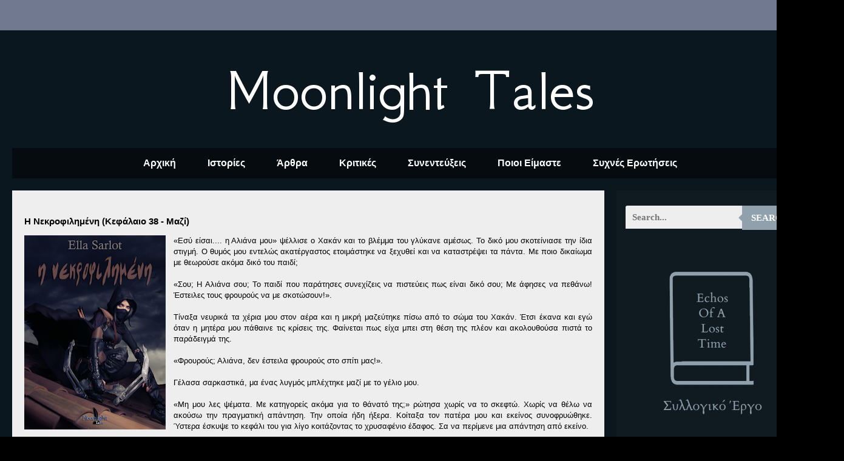

--- FILE ---
content_type: text/html; charset=UTF-8
request_url: https://www.moonlightales.com/2020/07/38_19.html
body_size: 29296
content:
<!DOCTYPE html>
<html class='v2' dir='ltr' lang='el' xmlns='http://www.w3.org/1999/xhtml' xmlns:b='http://www.google.com/2005/gml/b' xmlns:data='http://www.google.com/2005/gml/data' xmlns:expr='http://www.google.com/2005/gml/expr'>
<script async='async' src='https://platform-api.sharethis.com/js/sharethis.js#property=undefined&product=undefined' type='text/javascript'></script>
<head>
<link href='https://www.blogger.com/static/v1/widgets/335934321-css_bundle_v2.css' rel='stylesheet' type='text/css'/>
<meta content='width=1100' name='viewport'/>
<meta content='text/html; charset=UTF-8' http-equiv='Content-Type'/>
<meta content='blogger' name='generator'/>
<link href='https://www.moonlightales.com/favicon.ico' rel='icon' type='image/x-icon'/>
<link href='https://www.moonlightales.com/2020/07/38_19.html' rel='canonical'/>
<link rel="alternate" type="application/atom+xml" title="Moonlight Tales - Atom" href="https://www.moonlightales.com/feeds/posts/default" />
<link rel="alternate" type="application/rss+xml" title="Moonlight Tales - RSS" href="https://www.moonlightales.com/feeds/posts/default?alt=rss" />
<link rel="service.post" type="application/atom+xml" title="Moonlight Tales - Atom" href="https://www.blogger.com/feeds/989519994675325707/posts/default" />

<link rel="alternate" type="application/atom+xml" title="Moonlight Tales - Atom" href="https://www.moonlightales.com/feeds/7504253812058215300/comments/default" />
<!--Can't find substitution for tag [blog.ieCssRetrofitLinks]-->
<link href='https://blogger.googleusercontent.com/img/b/R29vZ2xl/AVvXsEhGagey6eZx40MJGaeHQPC28MDtzu8pQb0TVy9txPd29NEX0rAA2i4FO_aV5YINdxGvEBMQqBdfmWlnBlr2yQG2r8Ja9XdTD5RIMlQ8DcLhYZYq9Y3O_QqpKCIVL4R-L6WdWGDGgVz5uQml/w233-h320/ella.png' rel='image_src'/>
<meta content='https://www.moonlightales.com/2020/07/38_19.html' property='og:url'/>
<meta content='Η Νεκροφιλημένη (Κεφάλαιο 38 - Μαζί)' property='og:title'/>
<meta content='    «Εσύ είσαι.... η Αλιάνα μου» ψέλλισε ο Χακάν και το βλέμμα του γλύκανε αμέσως. Το δικό μου σκοτείνιασε την ίδια στιγμή. Ο θυμός μου εντε...' property='og:description'/>
<meta content='https://blogger.googleusercontent.com/img/b/R29vZ2xl/AVvXsEhGagey6eZx40MJGaeHQPC28MDtzu8pQb0TVy9txPd29NEX0rAA2i4FO_aV5YINdxGvEBMQqBdfmWlnBlr2yQG2r8Ja9XdTD5RIMlQ8DcLhYZYq9Y3O_QqpKCIVL4R-L6WdWGDGgVz5uQml/w1200-h630-p-k-no-nu/ella.png' property='og:image'/>
<title>Moonlight Tales: Η Νεκροφιλημένη (Κεφάλαιο 38 - Μαζί)</title>
<style type='text/css'>@font-face{font-family:'GFS Neohellenic';font-style:normal;font-weight:400;font-display:swap;src:url(//fonts.gstatic.com/s/gfsneohellenic/v27/8QIRdiDOrfiq0b7R8O1Iw9WLcY5jJqJOwaYTUv1X.woff2)format('woff2');unicode-range:U+1F00-1FFF;}@font-face{font-family:'GFS Neohellenic';font-style:normal;font-weight:400;font-display:swap;src:url(//fonts.gstatic.com/s/gfsneohellenic/v27/8QIRdiDOrfiq0b7R8O1Iw9WLcY5jKaJOwaYTUv1X.woff2)format('woff2');unicode-range:U+0370-0377,U+037A-037F,U+0384-038A,U+038C,U+038E-03A1,U+03A3-03FF;}@font-face{font-family:'GFS Neohellenic';font-style:normal;font-weight:400;font-display:swap;src:url(//fonts.gstatic.com/s/gfsneohellenic/v27/8QIRdiDOrfiq0b7R8O1Iw9WLcY5jJaJOwaYTUv1X.woff2)format('woff2');unicode-range:U+0102-0103,U+0110-0111,U+0128-0129,U+0168-0169,U+01A0-01A1,U+01AF-01B0,U+0300-0301,U+0303-0304,U+0308-0309,U+0323,U+0329,U+1EA0-1EF9,U+20AB;}@font-face{font-family:'GFS Neohellenic';font-style:normal;font-weight:400;font-display:swap;src:url(//fonts.gstatic.com/s/gfsneohellenic/v27/8QIRdiDOrfiq0b7R8O1Iw9WLcY5jKqJOwaYTUg.woff2)format('woff2');unicode-range:U+0000-00FF,U+0131,U+0152-0153,U+02BB-02BC,U+02C6,U+02DA,U+02DC,U+0304,U+0308,U+0329,U+2000-206F,U+20AC,U+2122,U+2191,U+2193,U+2212,U+2215,U+FEFF,U+FFFD;}@font-face{font-family:'Montserrat';font-style:normal;font-weight:700;font-display:swap;src:url(//fonts.gstatic.com/s/montserrat/v31/JTUHjIg1_i6t8kCHKm4532VJOt5-QNFgpCuM73w0aXp-p7K4KLjztg.woff2)format('woff2');unicode-range:U+0460-052F,U+1C80-1C8A,U+20B4,U+2DE0-2DFF,U+A640-A69F,U+FE2E-FE2F;}@font-face{font-family:'Montserrat';font-style:normal;font-weight:700;font-display:swap;src:url(//fonts.gstatic.com/s/montserrat/v31/JTUHjIg1_i6t8kCHKm4532VJOt5-QNFgpCuM73w9aXp-p7K4KLjztg.woff2)format('woff2');unicode-range:U+0301,U+0400-045F,U+0490-0491,U+04B0-04B1,U+2116;}@font-face{font-family:'Montserrat';font-style:normal;font-weight:700;font-display:swap;src:url(//fonts.gstatic.com/s/montserrat/v31/JTUHjIg1_i6t8kCHKm4532VJOt5-QNFgpCuM73w2aXp-p7K4KLjztg.woff2)format('woff2');unicode-range:U+0102-0103,U+0110-0111,U+0128-0129,U+0168-0169,U+01A0-01A1,U+01AF-01B0,U+0300-0301,U+0303-0304,U+0308-0309,U+0323,U+0329,U+1EA0-1EF9,U+20AB;}@font-face{font-family:'Montserrat';font-style:normal;font-weight:700;font-display:swap;src:url(//fonts.gstatic.com/s/montserrat/v31/JTUHjIg1_i6t8kCHKm4532VJOt5-QNFgpCuM73w3aXp-p7K4KLjztg.woff2)format('woff2');unicode-range:U+0100-02BA,U+02BD-02C5,U+02C7-02CC,U+02CE-02D7,U+02DD-02FF,U+0304,U+0308,U+0329,U+1D00-1DBF,U+1E00-1E9F,U+1EF2-1EFF,U+2020,U+20A0-20AB,U+20AD-20C0,U+2113,U+2C60-2C7F,U+A720-A7FF;}@font-face{font-family:'Montserrat';font-style:normal;font-weight:700;font-display:swap;src:url(//fonts.gstatic.com/s/montserrat/v31/JTUHjIg1_i6t8kCHKm4532VJOt5-QNFgpCuM73w5aXp-p7K4KLg.woff2)format('woff2');unicode-range:U+0000-00FF,U+0131,U+0152-0153,U+02BB-02BC,U+02C6,U+02DA,U+02DC,U+0304,U+0308,U+0329,U+2000-206F,U+20AC,U+2122,U+2191,U+2193,U+2212,U+2215,U+FEFF,U+FFFD;}</style>
<style id='page-skin-1' type='text/css'><!--
/*
-----------------------------------------------
Blogger Template Style
Name:     Travel
Designer: Sookhee Lee
URL:      www.plyfly.net
----------------------------------------------- */
/* Variable definitions
====================
<Variable name="keycolor" description="Main Color" type="color" default="#539bcd"/>
<Group description="Page Text" selector="body">
<Variable name="body.font" description="Font" type="font"
default="normal normal 13px 'Trebuchet MS',Trebuchet,sans-serif"/>
<Variable name="body.text.color" description="Text Color" type="color" default="#bbbbbb"/>
</Group>
<Group description="Backgrounds" selector=".body-fauxcolumns-outer">
<Variable name="body.background.color" description="Outer Background" type="color" default="#539bcd"/>
<Variable name="content.background.color" description="Main Background" type="color" default="transparent"/>
</Group>
<Group description="Links" selector=".main-outer">
<Variable name="link.color" description="Link Color" type="color" default="#ff9900"/>
<Variable name="link.visited.color" description="Visited Color" type="color" default="#b87209"/>
<Variable name="link.hover.color" description="Hover Color" type="color" default="#ff9900"/>
</Group>
<Group description="Blog Title" selector=".header h1">
<Variable name="header.font" description="Font" type="font"
default="normal normal 60px 'Trebuchet MS',Trebuchet,sans-serif"/>
<Variable name="header.text.color" description="Text Color" type="color" default="#ffffff" />
</Group>
<Group description="Blog Description" selector=".header .description">
<Variable name="description.text.color" description="Description Color" type="color"
default="#000000" />
</Group>
<Group description="Tabs Text" selector=".tabs-inner .widget li a">
<Variable name="tabs.font" description="Font" type="font"
default="normal bold 16px 'Trebuchet MS',Trebuchet,sans-serif"/>
<Variable name="tabs.text.color" description="Text Color" type="color" default="#ffffff"/>
<Variable name="tabs.selected.text.color" description="Selected Color" type="color" default="#ffffff"/>
</Group>
<Group description="Tabs Background" selector=".tabs-outer .PageList">
<Variable name="tabs.background.color" description="Background Color" type="color" default="transparent"/>
<Variable name="tabs.selected.background.color" description="Selected Color" type="color" default="transparent"/>
</Group>
<Group description="Date Header" selector=".main-inner h2.date-header">
<Variable name="date.font" description="Font" type="font"
default="normal normal 14px 'Trebuchet MS',Trebuchet,sans-serif"/>
<Variable name="date.text.color" description="Text Color" type="color" default="#000000"/>
</Group>
<Group description="Post Title" selector="h3.post-title a">
<Variable name="post.title.font" description="Font" type="font"
default="normal bold 20px 'Trebuchet MS',Trebuchet,sans-serif"/>
<Variable name="post.title.text.color" description="Text Color" type="color"
default="#ffffff"/>
</Group>
<Group description="Post Background" selector=".column-center-inner">
<Variable name="post.background.color" description="Background Color" type="color"
default="transparent"/>
<Variable name="post.background.url" description="Post Background URL" type="url" default="none"/>
</Group>
<Group description="Gadget Title Color" selector="h2">
<Variable name="widget.title.font" description="Font" type="font"
default="normal bold 14px 'Trebuchet MS',Trebuchet,sans-serif"/>
<Variable name="widget.title.text.color" description="Title Color" type="color" default="#ffffff"/>
</Group>
<Group description="Gadget Text" selector=".footer-inner .widget, .sidebar .widget">
<Variable name="widget.font" description="Font" type="font"
default="normal normal 13px Arial, Tahoma, Helvetica, FreeSans, sans-serif"/>
<Variable name="widget.text.color" description="Text Color" type="color" default="#000000"/>
</Group>
<Group description="Gadget Links" selector=".sidebar .widget">
<Variable name="widget.link.color" description="Link Color" type="color" default="#000000"/>
<Variable name="widget.link.visited.color" description="Visited Color" type="color" default="#b9b9b9"/>
<Variable name="widget.alternate.text.color" description="Alternate Color" type="color" default="#ffffff"/>
</Group>
<Group description="Sidebar Background" selector=".column-left-inner .column-right-inner">
<Variable name="widget.outer.background.color" description="Background Color" type="color" default="transparent" />
<Variable name="widget.border.bevel.color" description="Bevel Color" type="color" default="transparent" />
</Group>
<Variable name="body.background" description="Body Background" type="background"
color="#000000" default="$(color) none repeat-x scroll top center"/>
<Variable name="content.background" description="Content Background" type="background"
color="#274f66" default="$(color) none repeat scroll top center"/>
<Variable name="comments.background" description="Comments Background" type="background"
default="#cccccc none repeat scroll top center"/>
<Variable name="content.imageBorder.top.space" description="Content Image Border Top Space" type="length" default="0" min="0" max="100px"/>
<Variable name="content.imageBorder.top" description="Content Image Border Top" type="url" default="none"/>
<Variable name="content.margin" description="Content Margin Top" type="length" default="20px" min="0" max="100px"/>
<Variable name="content.padding" description="Content Padding" type="length" default="20px" min="0" max="100px"/>
<Variable name="content.posts.padding" description="Posts Content Padding" type="length" default="10px" min="0" max="100px"/>
<Variable name="tabs.background.gradient" description="Tabs Background Gradient" type="url"
default="url(https://resources.blogblog.com/blogblog/data/1kt/travel/bg_black_50.png)"/>
<Variable name="tabs.selected.background.gradient" description="Tabs Selected Background Gradient" type="url"
default="url(https://resources.blogblog.com/blogblog/data/1kt/travel/bg_black_50.png)"/>
<Variable name="widget.outer.background.gradient" description="Sidebar Gradient" type="url"
default="url(https://resources.blogblog.com/blogblog/data/1kt/travel/bg_black_50.png)"/>
<Variable name="footer.background.gradient" description="Footer Background Gradient" type="url" default="none"/>
<Variable name="mobile.background.overlay" description="Mobile Background Overlay" type="string"
default="transparent none repeat scroll top left"/>
<Variable name="mobile.button.color" description="Mobile Button Color" type="color" default="#ffffff" />
<Variable name="startSide" description="Side where text starts in blog language" type="automatic" default="left"/>
<Variable name="endSide" description="Side where text ends in blog language" type="automatic" default="right"/>
*/
/* Content
----------------------------------------------- */
body {
font: normal normal 13px Arial, Tahoma, Helvetica, FreeSans, sans-serif;
color: #000000;
background: #000000 url(//3.bp.blogspot.com/-_98whbUw0pk/YGNh9bk8U5I/AAAAAAAAho4/ioInqUuSylQ9IKe3Ay_BOWt8WVSDDuNFACK4BGAYYCw/s100/%25CE%25A7%25CF%2589%25CF%2581%25CE%25AF%25CF%2582%2B%25CF%2584%25CE%25AF%25CF%2584%25CE%25BB%25CE%25BF.png) repeat scroll top left;
}
html body .region-inner {
min-width: 0;
max-width: 100%;
width: auto;
}
a:link {
text-decoration:none;
color: #b9b9b9;
}
a:visited {
text-decoration:none;
color: #b9b9b9;
}
a:hover {
text-decoration:underline;
color: #EEEEEE;
}
.content-outer .content-cap-top {
height: 0;
background: transparent none repeat-x scroll top center;
}
.content-outer {
margin: 0 auto;
padding-top: 20px;
}
.content-inner {
background: transparent url(https://resources.blogblog.com/blogblog/data/1kt/travel/bg_black_70.png) repeat scroll top left;
background-position: left -0;
background-color: #274f66;
padding: 20px;
}
.main-inner .date-outer {
margin-bottom: 2em;
}
/* Header
----------------------------------------------- */
.header-inner .Header .titlewrapper,
.header-inner .Header .descriptionwrapper {
padding-left: 10px;
padding-right: 10px;
}
.Header h1 {
font: normal normal 100px GFS Neohellenic;
color: #ffffff;
}
.Header h1 a {
color: #ffffff;
}
.Header .description {
font-size: 130%;
}
/* Tabs
----------------------------------------------- */
.tabs-inner {
margin: 1em 0 0;
padding: 0;
}
.tabs-inner .section {
margin: 0;
}
.tabs-inner .widget ul {
padding: 0;
background: rgba(0,0,0,0) url(https://resources.blogblog.com/blogblog/data/1kt/travel/bg_black_50.png) repeat scroll top center;
}
.tabs-inner .widget li {
border: none;
}
.tabs-inner .widget li a {
display: inline-block;
padding: 1em 1.5em;
color: #ffffff;
font: normal bold 16px Arial, Tahoma, Helvetica, FreeSans, sans-serif;
}
.tabs-inner .widget li.selected a,
.tabs-inner .widget li a:hover {
position: relative;
z-index: 1;
background: rgba(0,0,0,0) url(https://resources.blogblog.com/blogblog/data/1kt/travel/bg_black_50.png) repeat scroll top center;
color: #ffffff;
}
/* Headings
----------------------------------------------- */
h2 {
font: normal normal 14px Arial, Tahoma, Helvetica, FreeSans, sans-serif;
color: transparent;
}
.main-inner h2.date-header {
font: normal bold 14px Montserrat;
color: #6a6a6a;
}
.footer-inner .widget h2,
.sidebar .widget h2 {
padding-bottom: .5em;
}
/* Main
----------------------------------------------- */
.main-inner {
padding: 20px 0;
}
.main-inner .column-center-inner {
padding: 20px 0;
}
.main-inner .column-center-inner .section {
margin: 0 20px;
}
.main-inner .column-right-inner {
margin-left: 20px;
}
.main-inner .fauxcolumn-right-outer .fauxcolumn-inner {
margin-left: 20px;
background: #101b21 none repeat scroll top left;
}
.main-inner .column-left-inner {
margin-right: 20px;
}
.main-inner .fauxcolumn-left-outer .fauxcolumn-inner {
margin-right: 20px;
background: #101b21 none repeat scroll top left;
}
.main-inner .column-left-inner,
.main-inner .column-right-inner {
padding: 15px 0;
}
/* Posts
----------------------------------------------- */
h3.post-title {
margin-top: 20px;
}
h3.post-title a {
font: normal bold 20px Arial, Tahoma, Helvetica, FreeSans, sans-serif;
color: #353535;
}
h3.post-title a:hover {
text-decoration: underline;
}
.main-inner .column-center-outer {
background: #eeeeee none repeat scroll top left;
_background-image: none;
}
.post-body {
line-height: 1.4;
position: relative;
}
.post-header {
margin: 0 0 1em;
line-height: 1.6;
}
.post-footer {
margin: .5em 0;
line-height: 1.6;
}
#blog-pager {
font-size: 140%;
}
#comments {
background: #cccccc none repeat scroll top center;
padding: 15px;
}
#comments .comment-author {
padding-top: 1.5em;
}
#comments h4,
#comments .comment-author a,
#comments .comment-timestamp a {
color: #353535;
}
#comments .comment-author:first-child {
padding-top: 0;
border-top: none;
}
.avatar-image-container {
margin: .2em 0 0;
}
/* Comments
----------------------------------------------- */
#comments a {
color: #353535;
}
.comments .comments-content .icon.blog-author {
background-repeat: no-repeat;
background-image: url([data-uri]);
}
.comments .comments-content .loadmore a {
border-top: 1px solid #353535;
border-bottom: 1px solid #353535;
}
.comments .comment-thread.inline-thread {
background: #eeeeee;
}
.comments .continue {
border-top: 2px solid #353535;
}
/* Widgets
----------------------------------------------- */
.sidebar .widget {
border-bottom: 2px solid #101b21;
padding-bottom: 10px;
margin: 10px 0;
}
.sidebar .widget:first-child {
margin-top: 0;
}
.sidebar .widget:last-child {
border-bottom: none;
margin-bottom: 0;
padding-bottom: 0;
}
.footer-inner .widget,
.sidebar .widget {
font: normal normal 13px Arial, Tahoma, Helvetica, FreeSans, sans-serif;
color: #cdcdcd;
}
.sidebar .widget a:link {
color: #9eb5c5;
text-decoration: none;
}
.sidebar .widget a:visited {
color: #9eb5c5;
}
.sidebar .widget a:hover {
color: #9eb5c5;
text-decoration: underline;
}
.footer-inner .widget a:link {
color: #b9b9b9;
text-decoration: none;
}
.footer-inner .widget a:visited {
color: #b9b9b9;
}
.footer-inner .widget a:hover {
color: #b9b9b9;
text-decoration: underline;
}
.widget .zippy {
color: #ffffff;
}
.footer-inner {
background: transparent none repeat scroll top center;
}
/* Mobile
----------------------------------------------- */
body.mobile  {
background-size: 100% auto;
}
body.mobile .AdSense {
margin: 0 -10px;
}
.mobile .body-fauxcolumn-outer {
background: transparent none repeat scroll top left;
}
.mobile .footer-inner .widget a:link {
color: #9eb5c5;
text-decoration: none;
}
.mobile .footer-inner .widget a:visited {
color: #9eb5c5;
}
.mobile-post-outer a {
color: #353535;
}
.mobile-link-button {
background-color: #b9b9b9;
}
.mobile-link-button a:link, .mobile-link-button a:visited {
color: #ffffff;
}
.mobile-index-contents {
color: #000000;
}
.mobile .tabs-inner .PageList .widget-content {
background: rgba(0,0,0,0) url(https://resources.blogblog.com/blogblog/data/1kt/travel/bg_black_50.png) repeat scroll top center;
color: #ffffff;
}
.mobile .tabs-inner .PageList .widget-content .pagelist-arrow {
border-left: 1px solid #ffffff;
}
#Stats1 ul{margin:0;border:0;padding:0;height:32px;background:url(//goo.gl/ZHG881) no-repeat 0 -34px}
#Stats1 li{margin:10px 0;border:0;padding:0 0 0 40px;list-style-type:none}
#totalComments{height:32px;background:url(//goo.gl/ZHG881) no-repeat}
#totalCount{height:32px;background:url(//goo.gl/ZHG881) no-repeat 0 -350px}.PageList {text-align:center !important;} .PageList li {float:none !important; display:inline !important;}
#header-inner img {margin: 0 auto !important;}
#header-inner {text-align:center !important;} /*include this line if you are using Template Designer*/
--></style>
<style id='template-skin-1' type='text/css'><!--
body {
min-width: 1351px;
}
.content-outer, .content-fauxcolumn-outer, .region-inner {
min-width: 1351px;
max-width: 1351px;
_width: 1351px;
}
.main-inner .columns {
padding-left: 0;
padding-right: 335px;
}
.main-inner .fauxcolumn-center-outer {
left: 0;
right: 335px;
/* IE6 does not respect left and right together */
_width: expression(this.parentNode.offsetWidth -
parseInt("0") -
parseInt("335px") + 'px');
}
.main-inner .fauxcolumn-left-outer {
width: 0;
}
.main-inner .fauxcolumn-right-outer {
width: 335px;
}
.main-inner .column-left-outer {
width: 0;
right: 100%;
margin-left: -0;
}
.main-inner .column-right-outer {
width: 335px;
margin-right: -335px;
}
#layout {
min-width: 0;
}
#layout .content-outer {
min-width: 0;
width: 800px;
}
#layout .region-inner {
min-width: 0;
width: auto;
}
body#layout div.add_widget {
padding: 8px;
}
body#layout div.add_widget a {
margin-left: 32px;
}
--></style>
<style>
    body {background-image:url(\/\/3.bp.blogspot.com\/-_98whbUw0pk\/YGNh9bk8U5I\/AAAAAAAAho4\/ioInqUuSylQ9IKe3Ay_BOWt8WVSDDuNFACK4BGAYYCw\/s100\/%25CE%25A7%25CF%2589%25CF%2581%25CE%25AF%25CF%2582%2B%25CF%2584%25CE%25AF%25CF%2584%25CE%25BB%25CE%25BF.png);}
    
@media (max-width: 200px) { body {background-image:url(\/\/3.bp.blogspot.com\/-_98whbUw0pk\/YGNh9bk8U5I\/AAAAAAAAho4\/ioInqUuSylQ9IKe3Ay_BOWt8WVSDDuNFACK4BGAYYCw\/w200\/%25CE%25A7%25CF%2589%25CF%2581%25CE%25AF%25CF%2582%2B%25CF%2584%25CE%25AF%25CF%2584%25CE%25BB%25CE%25BF.png);}}
@media (max-width: 400px) and (min-width: 201px) { body {background-image:url(\/\/3.bp.blogspot.com\/-_98whbUw0pk\/YGNh9bk8U5I\/AAAAAAAAho4\/ioInqUuSylQ9IKe3Ay_BOWt8WVSDDuNFACK4BGAYYCw\/w400\/%25CE%25A7%25CF%2589%25CF%2581%25CE%25AF%25CF%2582%2B%25CF%2584%25CE%25AF%25CF%2584%25CE%25BB%25CE%25BF.png);}}
@media (max-width: 800px) and (min-width: 401px) { body {background-image:url(\/\/3.bp.blogspot.com\/-_98whbUw0pk\/YGNh9bk8U5I\/AAAAAAAAho4\/ioInqUuSylQ9IKe3Ay_BOWt8WVSDDuNFACK4BGAYYCw\/w800\/%25CE%25A7%25CF%2589%25CF%2581%25CE%25AF%25CF%2582%2B%25CF%2584%25CE%25AF%25CF%2584%25CE%25BB%25CE%25BF.png);}}
@media (max-width: 1200px) and (min-width: 801px) { body {background-image:url(\/\/3.bp.blogspot.com\/-_98whbUw0pk\/YGNh9bk8U5I\/AAAAAAAAho4\/ioInqUuSylQ9IKe3Ay_BOWt8WVSDDuNFACK4BGAYYCw\/w1200\/%25CE%25A7%25CF%2589%25CF%2581%25CE%25AF%25CF%2582%2B%25CF%2584%25CE%25AF%25CF%2584%25CE%25BB%25CE%25BF.png);}}
/* Last tag covers anything over one higher than the previous max-size cap. */
@media (min-width: 1201px) { body {background-image:url(\/\/3.bp.blogspot.com\/-_98whbUw0pk\/YGNh9bk8U5I\/AAAAAAAAho4\/ioInqUuSylQ9IKe3Ay_BOWt8WVSDDuNFACK4BGAYYCw\/w1600\/%25CE%25A7%25CF%2589%25CF%2581%25CE%25AF%25CF%2582%2B%25CF%2584%25CE%25AF%25CF%2584%25CE%25BB%25CE%25BF.png);}}
  </style>
<link href='https://www.blogger.com/dyn-css/authorization.css?targetBlogID=989519994675325707&amp;zx=3408333d-4b73-44e9-8e88-5f16167411a8' media='none' onload='if(media!=&#39;all&#39;)media=&#39;all&#39;' rel='stylesheet'/><noscript><link href='https://www.blogger.com/dyn-css/authorization.css?targetBlogID=989519994675325707&amp;zx=3408333d-4b73-44e9-8e88-5f16167411a8' rel='stylesheet'/></noscript>
<meta name='google-adsense-platform-account' content='ca-host-pub-1556223355139109'/>
<meta name='google-adsense-platform-domain' content='blogspot.com'/>

<!-- data-ad-client=ca-pub-5369808465365770 -->

<link rel="stylesheet" href="https://fonts.googleapis.com/css2?display=swap&family=Bookman+Old+Style"></head>
<body class='loading'>
<div class='navbar no-items section' id='navbar' name='Navbar'>
</div>
<div class='body-fauxcolumns'>
<div class='fauxcolumn-outer body-fauxcolumn-outer'>
<div class='cap-top'>
<div class='cap-left'></div>
<div class='cap-right'></div>
</div>
<div class='fauxborder-left'>
<div class='fauxborder-right'></div>
<div class='fauxcolumn-inner'>
</div>
</div>
<div class='cap-bottom'>
<div class='cap-left'></div>
<div class='cap-right'></div>
</div>
</div>
</div>
<div class='content'>
<div class='content-fauxcolumns'>
<div class='fauxcolumn-outer content-fauxcolumn-outer'>
<div class='cap-top'>
<div class='cap-left'></div>
<div class='cap-right'></div>
</div>
<div class='fauxborder-left'>
<div class='fauxborder-right'></div>
<div class='fauxcolumn-inner'>
</div>
</div>
<div class='cap-bottom'>
<div class='cap-left'></div>
<div class='cap-right'></div>
</div>
</div>
</div>
<div class='content-outer'>
<div class='content-cap-top cap-top'>
<div class='cap-left'></div>
<div class='cap-right'></div>
</div>
<div class='fauxborder-left content-fauxborder-left'>
<div class='fauxborder-right content-fauxborder-right'></div>
<div class='content-inner'>
<header>
<div class='header-outer'>
<div class='header-cap-top cap-top'>
<div class='cap-left'></div>
<div class='cap-right'></div>
</div>
<div class='fauxborder-left header-fauxborder-left'>
<div class='fauxborder-right header-fauxborder-right'></div>
<div class='region-inner header-inner'>
<div class='header section' id='header' name='Κεφαλίδα'><div class='widget Header' data-version='1' id='Header1'>
<div id='header-inner'>
<div class='titlewrapper'>
<h1 class='title'>
<a href='https://www.moonlightales.com/'>
Moonlight Tales
</a>
</h1>
</div>
<div class='descriptionwrapper'>
<p class='description'><span>
</span></p>
</div>
</div>
</div></div>
</div>
</div>
<div class='header-cap-bottom cap-bottom'>
<div class='cap-left'></div>
<div class='cap-right'></div>
</div>
</div>
</header>
<div class='tabs-outer'>
<div class='tabs-cap-top cap-top'>
<div class='cap-left'></div>
<div class='cap-right'></div>
</div>
<div class='fauxborder-left tabs-fauxborder-left'>
<div class='fauxborder-right tabs-fauxborder-right'></div>
<div class='region-inner tabs-inner'>
<div class='tabs section' id='crosscol' name='Σε όλες τις στήλες'><div class='widget PageList' data-version='1' id='PageList1'>
<h2>Pages</h2>
<div class='widget-content'>
<ul>
<li>
<a href='https://www.moonlightales.com/'>Αρχική</a>
</li>
<li>
<a href='https://www.moonlightales.com/p/blog-page_13.html'>Ιστορίες</a>
</li>
<li>
<a href='http://moonlightaless.blogspot.gr/search/label/%CE%A3%CF%85%CE%B3%CE%B3%CF%81%CE%B1%CF%86%CE%B9%CE%BA%CE%AC%20%CE%86%CF%81%CE%B8%CF%81%CE%B1'>Άρθρα</a>
</li>
<li>
<a href='https://moonlightaless.blogspot.com/search/label/%CE%9A%CF%81%CE%B9%CF%84%CE%B9%CE%BA%CE%AD%CF%82'>Κριτικές</a>
</li>
<li>
<a href='http://moonlightaless.blogspot.gr/search/label/%CE%A3%CF%85%CE%BD%CE%B5%CE%BD%CF%84%CE%B5%CF%8D%CE%BE%CE%B5%CE%B9%CF%82'>Συνεντεύξεις</a>
</li>
<li>
<a href='https://www.moonlightales.com/p/blog-page_62.html'>Ποιοι Είμαστε</a>
</li>
<li>
<a href='https://www.moonlightales.com/p/blog-page_27.html'>Συχνές Ερωτήσεις</a>
</li>
</ul>
<div class='clear'></div>
</div>
</div></div>
<div class='tabs no-items section' id='crosscol-overflow' name='Cross-Column 2'></div>
</div>
</div>
<div class='tabs-cap-bottom cap-bottom'>
<div class='cap-left'></div>
<div class='cap-right'></div>
</div>
</div>
<div class='main-outer'>
<div class='main-cap-top cap-top'>
<div class='cap-left'></div>
<div class='cap-right'></div>
</div>
<div class='fauxborder-left main-fauxborder-left'>
<div class='fauxborder-right main-fauxborder-right'></div>
<div class='region-inner main-inner'>
<div class='columns fauxcolumns'>
<div class='fauxcolumn-outer fauxcolumn-center-outer'>
<div class='cap-top'>
<div class='cap-left'></div>
<div class='cap-right'></div>
</div>
<div class='fauxborder-left'>
<div class='fauxborder-right'></div>
<div class='fauxcolumn-inner'>
</div>
</div>
<div class='cap-bottom'>
<div class='cap-left'></div>
<div class='cap-right'></div>
</div>
</div>
<div class='fauxcolumn-outer fauxcolumn-left-outer'>
<div class='cap-top'>
<div class='cap-left'></div>
<div class='cap-right'></div>
</div>
<div class='fauxborder-left'>
<div class='fauxborder-right'></div>
<div class='fauxcolumn-inner'>
</div>
</div>
<div class='cap-bottom'>
<div class='cap-left'></div>
<div class='cap-right'></div>
</div>
</div>
<div class='fauxcolumn-outer fauxcolumn-right-outer'>
<div class='cap-top'>
<div class='cap-left'></div>
<div class='cap-right'></div>
</div>
<div class='fauxborder-left'>
<div class='fauxborder-right'></div>
<div class='fauxcolumn-inner'>
</div>
</div>
<div class='cap-bottom'>
<div class='cap-left'></div>
<div class='cap-right'></div>
</div>
</div>
<!-- corrects IE6 width calculation -->
<div class='columns-inner'>
<div class='column-center-outer'>
<div class='column-center-inner'>
<div class='main section' id='main' name='Κύριος'><div class='widget Blog' data-version='1' id='Blog1'>
<div class='blog-posts hfeed'>

          <div class="date-outer">
        

          <div class="date-posts">
        
<div class='post-outer'>
<div class='post hentry uncustomized-post-template' itemprop='blogPost' itemscope='itemscope' itemtype='http://schema.org/BlogPosting'>
<meta content='https://blogger.googleusercontent.com/img/b/R29vZ2xl/AVvXsEhGagey6eZx40MJGaeHQPC28MDtzu8pQb0TVy9txPd29NEX0rAA2i4FO_aV5YINdxGvEBMQqBdfmWlnBlr2yQG2r8Ja9XdTD5RIMlQ8DcLhYZYq9Y3O_QqpKCIVL4R-L6WdWGDGgVz5uQml/w233-h320/ella.png' itemprop='image_url'/>
<meta content='989519994675325707' itemprop='blogId'/>
<meta content='7504253812058215300' itemprop='postId'/>
<a name='7504253812058215300'></a>
<h3 class='post-title entry-title' itemprop='name'>
Η Νεκροφιλημένη (Κεφάλαιο 38 - Μαζί)
</h3>
<div class='post-header'>
<div class='post-header-line-1'></div>
</div>
<div class='post-body entry-content' id='post-body-7504253812058215300' itemprop='description articleBody'>
<div dir="ltr" style="text-align: left;" trbidi="on">
<div class="separator" style="clear: both; text-align: center;">
<a href="https://blogger.googleusercontent.com/img/b/R29vZ2xl/AVvXsEhGagey6eZx40MJGaeHQPC28MDtzu8pQb0TVy9txPd29NEX0rAA2i4FO_aV5YINdxGvEBMQqBdfmWlnBlr2yQG2r8Ja9XdTD5RIMlQ8DcLhYZYq9Y3O_QqpKCIVL4R-L6WdWGDGgVz5uQml/s1600/ella.png" style="clear: left; float: left; margin-bottom: 1em; margin-right: 1em;"><img border="0" data-original-height="960" data-original-width="701" height="320" src="https://blogger.googleusercontent.com/img/b/R29vZ2xl/AVvXsEhGagey6eZx40MJGaeHQPC28MDtzu8pQb0TVy9txPd29NEX0rAA2i4FO_aV5YINdxGvEBMQqBdfmWlnBlr2yQG2r8Ja9XdTD5RIMlQ8DcLhYZYq9Y3O_QqpKCIVL4R-L6WdWGDGgVz5uQml/w233-h320/ella.png" width="233" /></a></div>
<div style="text-align: justify;">
&#171;Εσύ είσαι.... η Αλιάνα μου&#187; ψέλλισε ο Χακάν και το βλέμμα του γλύκανε αμέσως. Το δικό μου σκοτείνιασε την ίδια στιγμή. Ο θυμός μου εντελώς ακατέργαστος ετοιμάστηκε να ξεχυθεί και να καταστρέψει τα πάντα. Με ποιο δικαίωμα με θεωρούσε ακόμα δικό του παιδί; <br /><br />&#171;Σου; Η Αλιάνα σου; Το παιδί που παράτησες συνεχίζεις να πιστεύεις πως είναι δικό σου; Με άφησες να πεθάνω! Έστειλες τους φρουρούς να με σκοτώσουν!&#187;. <br /><br />Τίναξα νευρικά τα χέρια μου στον αέρα και η μικρή μαζεύτηκε πίσω από το σώμα του Χακάν. Έτσι έκανα και εγώ όταν η μητέρα μου πάθαινε τις κρίσεις της. Φαίνεται πως είχα μπει στη θέση της πλέον και ακολουθούσα πιστά το παράδειγμά της. <span><a name="more"></a></span><br /><br />&#171;Φρουρούς; Αλιάνα, δεν έστειλα φρουρούς στο σπίτι μας!&#187;. <br /><br />Γέλασα σαρκαστικά, μα ένας λυγμός μπλέχτηκε μαζί με το γέλιο μου. <br /><br />&#171;Μη μου λες ψέματα. Με κατηγορείς ακόμα για το θάνατό της;&#187; ρώτησα χωρίς να το σκεφτώ. Χωρίς να θέλω να ακούσω την πραγματική απάντηση. Την οποία ήδη ήξερα. Κοίταξα τον πατέρα μου και εκείνος συνοφρυώθηκε. Ύστερα έσκυψε το κεφάλι του για λίγο κοιτάζοντας το χρυσαφένιο έδαφος. Σα να περίμενε μια απάντηση από εκείνο. <br /><br />Στράφηκε ξανά σε εμένα και τα λόγια που ποτέ δεν είπε ήταν αρκετά. Έγνεψα καταφατικά και δάγκωσα νευρικά το κάτω χείλος μου προσπαθώντας να ενώσω το κενό μέσα μου. Η άβυσσος που με έτρωγε τόσα χρόνια έχασκε ανοιχτή και ρουφούσε τα πάντα. Κάθε ίχνος συναισθημάτων. Δεν άφηνε τίποτα. Και για μια ακόμη φορά, ίσως την τελευταία, ρούφηξε ό, τι μου είχε απομείνει. Το τίποτα που πίστευα πως είχε αρχίζει να εξαλείφεται, με εγκατέλειπε. <br /><br />&#171;Κατάλαβα...&#187; ψιθύρισα και γύρισα να φύγω &#171;Ελπίζω να περνάς όμορφα με τη νέα σου οικογένεια. Σε χρειάζονται και εγώ απλά σε αποσπώ από αυτήν&#187;. <br /><br />Δεν με χαιρέτησε. Δεν μίλησε. Απλά με άφησε να φύγω. <br /><br />Περπατούσα άσκοπα μέσα στα στενά και ανάμεσα από τους ανθρώπους. Ξαφνικά μου φαίνονται όλα τόσο μουντά και ασήμαντα. Είχαν όλοι ένα σκοπό στη ζωή τους και ζούσαν με ένα λόγο ύπαρξης. Ο δικός μου ποιος ήταν; Να καταστρέφω τα πάντα; Να μην έχω κανέναν δίπλα μου; Γιατί άξιζαν σε εμένα αυτά; Η μοναξιά και το χάος; Γιατί έπρεπε να υποφέρω; <br /><br />Περνούσα αθόρυβα ανάμεσα στους πολυάσχολους κατοίκους και κανείς δεν έδειχνε ξαφνιασμένος ή αβέβαιος. Όλοι τους πηγαινοέρχονταν ξέροντας πως στο τέλος της μέρας θα φτάσουν σπίτι τους. Εγώ που πήγαινα; Σπίτι δεν είχα, πόσο μάλλον οικογένεια. Και ο Λαχάρ;, ψιθύρισε μια φωνή μέσα στο κεφάλι μου. Ο Λαχάρ... Εκείνος δεν έφταιγε σε τίποτα. Μπλέχτηκε σε όλο αυτό εξαιτίας μου. Αν δεν υπήρχα... Αν η Κάλιντα με είχε αφήσει να πεθάνω εκείνο το βράδυ, τότε τίποτα από όλα δε θα γινόταν. <br /><br />Οι γονείς μου θα έκαναν άλλα παιδιά και θα είχαν μια χαρούμενη οικογένεια. Ο Κάιν θα γινόταν βασιλιάς και θα φρόντισε το βασίλειό του καλύτερα από κάθε προηγούμενο ηγεμόνα. Ο Λαχάρ θα συνέχιζε να ζει ελεύθερος χωρίς πρόσθετα προβλήματα. Δε θα με γνώριζε κανείς τους ποτέ. Και ίσως θα ήταν καλύτερα έτσι. <br /><br />Από την είσοδο του παλατιού ως το δωμάτιό μου, δεν με ενόχλησε κανείς. Τουλάχιστον θα απέφευγα περιττές συζητήσεις. Μόλις έκλεισα την πόρτα πίσω μου, στηρίχθηκα επάνω της και πήρα μια βαθιά ανάσα προσπαθώντας να κόψω στη μέση τη θλίψη και τους λυγμούς που προσπαθούσαν να βγουν στην επιφάνεια. <br /><br />Οι κουρτίνες του ανοικτού παραθύρου χόρευαν στο ελαφρύ αεράκι και άφησαν να διακρίνω την σιλουέτα του Λαχάρ έξω στο μικρό μπαλκονάκι. Είχε γείρει πάνω στην κουπαστή και χάιδευε τον Χάρου που βρισκόταν στηριγμένος στον καρπό του. Απολάμβαναν ο ένας την συντροφιά του άλλου. <br /><br />Γιατί κατέληγαν και οι δυο τους εκεί που βρισκόμουν εγώ; Γιατί δεν έφευγαν; Τι άλλο μπορούσαν να λάβουν από εμένα; Γιατί με αγαπούσαν τόσο; Δεν τους άξιζε τόση μιζέρια. <br /><br />Στον ήχο των βημάτων μου, ο Λαχάρ γύρισε πίσω και απλά κοιταχτήκαμε για λίγο. Ήταν απίστευτο το πόση λατρεία εκδήλωναν τα μάτια του. Τόση που σχεδόν με κατέστρεφε. <br /><br />Τα μάτια μου βούρκωσαν και προσπάθησα να χαμογελάσω. Να του δείξω πως όλα ήταν εντάξει. Κούνησα το κεφάλι μου πέρα δώθε και μερικά δάκρυα και μερικές σπαστές ανάσες βρήκαν την διέξοδό τους. <br /><br />Εκείνος έτρεξε αμέσως κοντά μου, αγκαλιάζοντάς με σφιχτά. Τόσο σφιχτά, σα να φοβόταν μήπως εξαφανιστώ στον αέρα που αναπνέει. Χωρίς δισταγμό, άφησα τα δάκρυα να κυλήσουν και τις βιαστικές ανάσες να μετατραπούν σε λυγμούς. Δεν άντεχα άλλη πίεση στο στήθος μου. Δεν μπορούσα να σηκώσω τη βαριά καρδιά μου. <br /><br />Ο Λαχάρ χάιδευε το κεφάλι μου στοργικά και άφηνε μερικά γλυκά φιλιά στην κορυφή του. Ψιθύριζε καθησυχαστικά και ήρεμα λόγια, υποσχόμενα πως όλα θα πάνε καλά. Ανάμεσα στα αναφιλητά μου κατάφερα να αρθρώσω μερικά λόγια. <br /><br />&#171;Βρήκα τον... Πατέρα μου. Τον πατέρα μου, Λαχάρ&#187;. <br /><br />Με άφησε να ξεσπάσω και άκουγε υπομονετικά κάθε μου λέξη, το κάθε μου παράπονο. Ο πατέρας που με κατηγόρησε για το θάνατο της μητέρας μου. Ο πατέρας που με παράτησε και κάλεσε τους φρουρούς να έρθουν σπίτι μας και να με συλλάβουν, τη στιγμή που ήξερε πως η μόνη τιμωρία ήταν ο θάνατος. Ο πατέρας που ενώ ζούσα δεν ενδιαφέρθηκε να μάθει την τύχη μου. Ο πατέρας που πήγε σε άλλο βασίλειο και τώρα είχε νέα οικογένεια. Και παρόλα αυτά... <br /><br />&#171;Δεν μπορώ να τον μισήσω&#187; είπα έπειτα από μια βαθιά ανάσα &#171;Λαχάρ, θέλω να τον ξαναδώ. Θέλω να του μιλήσω&#187;. <br /><br />&#171;Είσαι σίγουρη;&#187; με ρώτησε και με έκανε λίγο πίσω για να με κοιτάξει στα μάτια. Σκούπισε μερικά νέα δάκρυα &#171;Θα είμαι δίπλα σου σε ό, τι και αν αποφασίσεις. Θα πάμε μαζί αν θες&#187;. <br /><br />Έγνεψα καταφατικά. <br /><br />&#171;Δε θα μου πεις πως αυτό που κάνω είναι χαζό; Ότι πρέπει να τον ξεχάσω και να τον αγνοήσω; Πως του αξίζει να μη με ξαναδεί ποτέ;&#187; <br /><br />Ο Λαχάρ χαμογέλασε. <br /><br />&#171;Είναι η οικογένειά σου, Αλιάνα. Όσο και να μην μπορείς να το δεχτείς, άσε τον να σου εξηγήσει. Μετά από τη συζήτησή σας αποφάσισε τι θες να κάνεις. Να του δώσεις μια δεύτερη ευκαιρία ή να εξαφανιστείς από τη ζωή του μια για πάντα, όπως έκανε εκείνος σε σένα&#187;. <br /><br />&#171;Έχεις δίκιο... Σε ευχαριστώ που είσαι τόσο υποστηρικτικός&#187;. <br /><br />&#171;Θα είμαι πάντα δίπλα σου. Θέλω να το ξέρεις αυτό&#187; έπιασε τα χέρια μου και τα έφερε στα χείλη του, φιλώντας τα απαλά. <br /><br />Ελευθέρωσα το ένα μου χέρι από το κράτημά του και χάιδεψα το μάγουλό του. <br /><br />&#171;Φοβάμαι&#187; μουρμούρισα. <br /><br />Ο Λαχάρ έπλεξε τα χέρια του γύρω από τη μέση μου, φέρνοντάς μας πιο κοντά. <br /><br />&#171;Γι&#8217; αυτό είμαι εγώ εδώ. Αλιάνα θα είμαι για πάντα εδώ. Το εννοώ. Ό, τι και αν συμβεί. Δε θα σε αφήσω να πάθεις τίποτα. Δε θα σε χάσω. Δε θα σε πάρει καμιά χαζή σφραγίδα μακριά από εμένα. Όχι όσο ζω&#187;. <br /><br />Τα λυτά του μαλλιά χάιδεψαν το πρόσωπό μου, κάνοντάς με να κλείσω τα μάτια για λίγο. &#171;Δε θα πάω πουθενά Λαχάρ&#187; υποσχέθηκα μπλέκοντας τα δάχτυλά μου μέσα στα μαλλιά του. <br /><br />Τα γλυκά του χείλη δεν άφησαν τα δικά μου να ξεστομίσουν άλλα λόγια. Χάριζαν τη βεβαιότητα. Υπόσχονταν πως όλα θα πάνε καλά. Πίστευαν σε εμένα. Σε εμάς. Και δε θα άφηνα τίποτα να χαθεί. Όχι τώρα. <br /><br />Άφησα το χέρι του Λαχάρ μόλις στάθηκα στο στενό που οδηγούσε στο σπίτι του πατέρα μου. Ένα μικρό χρυσαφένιο σπιτάκι που φαινόταν φτιαγμένο από την ίδια άμμο που πατούσαμε, έτοιμο να διαλυθεί με λίγο αέρα και νερό. <br /><br />Τον κοίταξα και εκείνος έγνεψε χαμογελαστός. Ξεροκατάπια και στράφηκα στην πόρτα χτυπώντας την. Μετά περίμενα σκάβοντας ένα μικρό λακκουβάκι στο έδαφος με το πόδι μου. Ίσως δεν ήταν κανείς στο σπίτι. Θα περνούσαμε άλλη στιγμή. <br /><br />Με το που γύρισα να φύγω, η ξύλινη πόρτα άνοιξε και στο άνοιγμά της φάνηκε ο έκπληκτος Χακάν. Κοίταξε μια εμένα και μια τον Λαχάρ που ήρθε δίπλα μου χαμογελώντας και κουνώντας το χέρι σου σε ένα φιλικό χαιρετισμό. <br /><br />&#171;Αλιάνα...; Πρίγκιπα Λαχάρ;&#187; ρώτησε ταραγμένος και αμέσως υποκλίθηκε. <br /><br />&#171;Α, μα δεν υπάρχει λόγος για τυπικότητες κύριε. Μπορούμε να περάσουμε; Η Αλιάνα θα ήθελε πολύ να σας μιλήσει&#187; απάντησε ο Λαχάρ. <br /><br />&#171;Ν-Ναι... Να μιλήσω&#187; κατάφερα να αρθρώσω. <br /><br />Το βλέμμα του Χακάν γλύκανε και άνοιξε την πόρτα διάπλατα κάνοντάς μας χώρο. <br /><br />&#171;Μα φυσικά. Το σπίτι μου είναι και δικό σας σπίτι&#187;. <br /><br />&#171;Ευχαριστούμε&#187; ψιθύρισα και πέρασα το κατώφλι του σπιτιού. Προσπερνώντας τον πατέρα μου δεν κατάφερα να αγνοήσω το βαθύ κόψιμο στο αυτί του. Σημάδι από την πάλη του με την μητέρα. Πήρα αμέσως το βλέμμα μου από εκεί και στράφηκα μπροστά. <br /><br />Το σπιτάκι αν και μικρό ήταν αρκετά ευρύχωρο. Τη μια γωνία την κατελάμβανε μια μικρή εστία, ενώ όλες τις υπόλοιπες πλευρές τις έπιαναν πάγκοι γεμάτοι με διάφορα σκεύη και μικροί αποθηκευτικοί χώροι. Στο κέντρο υπήρχε ένα μικρό ξύλινο τραπεζάκι με τέσσερις καρέκλες. Λίγο πιο πέρα από την εστία βρίσκονταν δυο άλλα ανοίγματα, πιθανότατα των προσωπικών δωματίων. <br /><br />Η γυναίκα του Χακάν ετοίμαζε εκείνη την ώρα το φαγητό και μόλις γύρισε και μας αντίκρισε της έπεσε η ξύλινη κουτάλα από τα χέρια. Σκούπισε βιαστικά τα χέρια της στην ποδιά της και αμέσως υποκλίθηκε. Φώναξε κάτι και το μικρό κοριτσάκι που είδα νωρίτερα έτρεξε στο δωμάτιο. Γούρλωσε τα μάτια του μόλις είδε τον πρίγκιπα και ακολούθησε το παράδειγμα της μητέρας της. <br /><br />Ο Λαχάρ τους μίλησε στη γλώσσα τους και αμέσως ύψωσαν το κεφάλι τους και ίσιωσαν τον κορμό τους. Ο Χακάν πήγε κοντά στη γυναίκα του και άρχισε να της μιλά. Εκείνη με κοίταξε γεμάτη έκπληξη και τα μάτια της γέμισαν δάκρυα αμέσως μετά. Έτρεξε προς το μέρος μου και με αγκάλιασε σφιχτά. Δεν ήξερα πώς να αντιδράσω όταν μου ψιθύρισε κάτι ξένο. Κοίταξα τον Λαχάρ με την άκρη του ματιού μου. <br /><br />&#171;Σου είπε, καλώς ήρθες στο σπίτι&#187; μου είπε και χαμογέλασε πλατιά. <br /><br />Η καρδιά μου σφίχτηκε και έφερα δειλά-δειλά τα χέρια μου στην πλάτη της γυναίκας για να ανταποδώσω τη σφιχτή αγκαλιά. Έπειτα η γυναίκα με έκανε πίσω και έφερε το ένα της χέρι στο κέντρο του στήθους της. <br /><br />&#171;Σαμάλ&#187; είπε. <br /><br />&#171;Αλιάνα&#187; αποκρίθηκα. <br /><br />Η Σαμάλ χαμογέλασε και τα γαλάζια της μάτια φωτίστηκαν. Έσπρωξε λίγα από τα μαλλιά μου πίσω από το πρόσωπό μου και μετά γύρισε να κοιτάξει τον Χακάν, αφήνοντας τα μακριά ξανθά της μαλλιά να κινούνται σαν μετάξι πάνω στην πλάτη της. Του είπε κάτι και εκείνος γέλασε. Τον κοίταξα περίεργη και βιάστηκε να εξηγήσει: <br /><br />&#171;Λέει πως έχουμε το ίδιο πεισματάρικο βλέμμα&#187; <br /><br />Μια γλυκιά θέρμη διαπέρασε όλο μου το σώμα και η καρδιά μου σκίρτησε από χαρά. Ξαφνικά, ένα ελαφρύ τράβηγμα στην παντελόνα μου με έκανε να κοιτάξω προς τα κάτω. Το μικρό κοριτσάκι σήκωσε το κεφάλι της και με κοίταξε. Γονάτισα μπροστά της ώστε να είμαστε στο ίδιο ύψος και περίμενα. <br /><br />&#171;Καλίμ&#187; είπε απλώνοντας το χέρι της προς το μέρος μου. <br /><br />&#171;Αλιάνα&#187; είπα και εγώ και έπιασα το μικρό και απαλό της χεράκι. <br /><br />Τα μάτια της είχαν το ίδιο χρώμα με το φυσιολογικό δικό μου και τα μαλλιά της είχαν μια πιο ανοιχτή απόχρωση των δικών μου. Γνώριζα για πρώτη φορά την ετεροθαλή αδερφή μου. Είχα μια αδερφή. <br /><br />Χωρίς να το καλοσκεφτώ την αγκάλιασα και εκείνη άρχισε να γελάει και έφερε τα μικρά της χέρια στην πλάτη μου, θάβοντας το κεφάλι της στο λαιμό μου. Κοίταξα τον πατέρα μου που μας παρατηρούσε και δεν έκανε καμιά προσπάθεια να κρύψει τα δάκρυά του. Ήρθε κοντά μας και γονάτισε και εκείνος για να μας αγκαλιάσει, ενώ δεν άργησε να τον ακολουθήσει και η Σαμάλ. <br /><br />Για πρώτη φορά ένιωθα πως ήμουν στο σπίτι μου. Είχα οικογένεια. <br /><br />Ο Λαχάρ είχε φύγει, αφήνοντάς μας μόνους στην ευφορία της ευτυχίας. Μετά από τους εναγκαλισμούς η Σαμάλ άρχισε τις ετοιμασίες του τραπεζιού, με την μικρή Καλίμ να την ακολουθεί και να την βοηθά όπου μπορούσε. Ο Χακάν προσφέρθηκε να μου δείξει το υπόλοιπο σπίτι και μόλις μπήκαμε στο δωμάτιο αυτού και της Σαμάλ, κατευθύνθηκε σε ένα μικρό μπαούλο. Αφού έψαξε αρκετά, σηκώθηκε όρθιος και ήρθε προς το μέρος μου κρατώντας ένα στρογγυλό μενταγιόν. Το κρατούσε σφιχτά μέσα στην παλάμη του, φοβούμενος μήπως σπάσει. Είχε επάνω του χαραγμένα πολλά ρόδα που σχημάτιζαν ένα στεφάνι και στο κέντρο του είχε το γράμμα &#8216;Α&#8217;. <br /><br />&#171;Για την Αλιάνα&#187; ψιθύρισε και πίεσε ένα μικρό κουμπάκι στην κορυφή του μενταγιόν. Ακούστηκε ένα μικρό κλικ και εκείνο άνοιξε αποκαλύπτοντας μια μικρή καστανόξανθη τουφίτσα &#171;Είναι δικό σου. Θα στο δίναμε στα επόμενα γενέθλιά σου. Μα... Δεν προλάβαμε&#187; είπε και έκλεισε το πορτάκι του μενταγιόν. <br /><br />&#171;Μετά το θάνατο της μητέρας σου, δεν ήξερα τι να κάνω. Αποφάσισα πως θα ήταν καλύτερα να απομακρυνθώ για μια μέρα και θα ξαναγυρνούσα το ίδιο βράδυ. Ανεύθυνο, το ξέρω. Αλλά τι να έκανα; Φοβόμουν τι θα αντίκριζα. Και εσύ δεν έφταιγες σε τίποτα. Η Σολέν άρχισε να χάνει το μυαλό της μετά από λίγο καιρό. Δεν μπορούσε να συνηθίσει το ιδιαίτερο μάτι σου. Στους γείτονες έλεγε πως είσαι συνέχεια άρρωστη και δεν σε εμφάνιζε πουθενά. Όσο μεγάλωνες θυμάμαι τα παράπονά σου που δεν σε αφήναμε να βγεις και να παίξεις με τα άλλα παιδιά. Μα όλοι ξέρουμε τι σημαίνει να έχεις δυο διαφορετικά μάτια. Θα σε κατηγορούσαν πως είσαι μάγισσα και θα σε εκτελούσαν&#187;. <br /><br />Ο Χακάν έκρυψε το πρόσωπό του μέσα στα χέρια του. Φαινόταν τόσο ευάλωτος και θλιμμένος. Εγώ δεν μπορούσα να μιλήσω. Απλά άκουγα και περίμενα υπομονετικά. Ήθελα να μάθω τα πάντα. <br /><br />&#171;Όταν γύρισα αργά το βράδυ βρήκα το σπίτι μας καμένο. Έψαξα για ώρες μέσα στις στάχτες και βρήκα τους μαυρισμένους σκελετούς σας σκορπισμένους μέσα στο χάος. Το μυαλό μου θόλωσε και είχα σχεδόν τρελαθεί. Έτρεξα στο παλάτι και πέρασα με δυσκολία τους φρουρούς για να ζητήσω ακρόαση με τη Βασίλισσα. Ο μόνος που μου απάντησε ήταν ο Σύμβουλος Άριμαν, λέγοντας πως οι γείτονες είχαν καλέσει τους φρουρούς αφού άκουσαν ουρλιαχτά από το σπίτι. Μου είπε πως σε είχαν εκτελέσει με την κατηγορία της μάγισσας και της μητροκτόνου.Που ήμουν εγώ τότε; Που ήμουν να σε σώσω; Να σε πάρω μακριά και να ξεκινήσουμε μια καινούρια ζωή; Έφτασα καθυστερημένα και τα έχασα όλα. Γύρισα πίσω για σένα Αλιάνα. Θα σε έπαιρνα μαζί μου και θα φεύγαμε. Θα εξαφανιζόμασταν&#187;. <br /><br />Ο Χακάν έπεσε με φόρα πάνω στο κρεβάτι και το σώμα του άρχισε να τραντάζεται από τους λυγμούς και μερικά πνιχτά αναφιλητά. Ο κόμπος στο στομάχι μου λύθηκε μαζί με τα γόνατά μου. <br /><br />&#171;Τόσα χρόνια σε έψαχνα παντού. Τόσο καιρό νόμιζα πως είχες πεθάνει. Πως με παράτησες και έφυγες αφήνοντάς με πίσω να πεθάνω. Δεν έχεις ιδέα τι πέρασα αυτά τα δέκα χρόνια. Τι έκανα για να ζήσω... Νόμιζα πως δεν με ήθελες πια. Πως ήσουν καλύτερα μόνος σου. Ακόμη με κατηγορείς για το θάνατό της&#187;. <br /><br />Ο Χακάν έπεσε και εκείνος στα γόνατά του μπροστά μου και έπιασε το πρόσωπό μου με τα χέρια του. <br /><br />&#171;Όχι, όχι. Δεν σε κατηγορώ για τίποτα&#187;. <br /><br />&#171;Μα πριν...&#187;. <br /><br />&#171;Άκουσέ με. Δεν φταις εσύ γλυκό μου παιδί. Η μητέρα σου δεν ήταν καλά. Είχε τρελαθεί. Δεν παίζεις με τα πνεύματα και τις ψυχές. Δεν κάνεις συμφωνίες μαζί τους. Δεν ευθύνεσαι για το θάνατό της. Μόνη της πήρε τη ζωή της. Δεν φταις εσύ, Αλιάνα μου&#187;. <br /><br />Πόσο καιρό&#8230; Πόσο καιρό περίμενα να ακούσω αυτά τα λόγια. Αυτά που θα με απελευθέρωναν. <br /><br />Παραδοθήκαμε και οι δυο σε ένα γοερό κλάμα και δεν αφήσαμε λεπτό ο ένας τα χέρια του άλλου. Τα αφήσαμε πίσω. Τα πάντα. Την παλιά ζωή. Έμεινε πίσω. Εκεί που ανήκει. Είχαμε την ευκαιρία για μια νέα. Μαζί αυτή τη φορά. Σαν οικογένεια.</div><span></span><div style="text-align: justify;">
<br /></div>
<div style="text-align: justify;">
<b>Ella Sarlot</b></div>
<div style="text-align: justify;">
<br /></div>
</div>
<div style='clear: both;'></div>
</div>
<div class='post-footer'>
<div class='post-footer-line post-footer-line-1'>
<span class='post-author vcard'>
</span>
<span class='post-timestamp'>
</span>
<span class='post-comment-link'>
</span>
<span class='post-icons'>
</span>
<div class='post-share-buttons goog-inline-block'>
<a class='goog-inline-block share-button sb-email' href='https://www.blogger.com/share-post.g?blogID=989519994675325707&postID=7504253812058215300&target=email' target='_blank' title='Αποστολή με μήνυμα ηλεκτρονικού ταχυδρομείου
'><span class='share-button-link-text'>Αποστολή με μήνυμα ηλεκτρονικού ταχυδρομείου
</span></a><a class='goog-inline-block share-button sb-blog' href='https://www.blogger.com/share-post.g?blogID=989519994675325707&postID=7504253812058215300&target=blog' onclick='window.open(this.href, "_blank", "height=270,width=475"); return false;' target='_blank' title='BlogThis!'><span class='share-button-link-text'>BlogThis!</span></a><a class='goog-inline-block share-button sb-twitter' href='https://www.blogger.com/share-post.g?blogID=989519994675325707&postID=7504253812058215300&target=twitter' target='_blank' title='Κοινοποίηση στο X'><span class='share-button-link-text'>Κοινοποίηση στο X</span></a><a class='goog-inline-block share-button sb-facebook' href='https://www.blogger.com/share-post.g?blogID=989519994675325707&postID=7504253812058215300&target=facebook' onclick='window.open(this.href, "_blank", "height=430,width=640"); return false;' target='_blank' title='Μοιραστείτε το στο Facebook'><span class='share-button-link-text'>Μοιραστείτε το στο Facebook</span></a><a class='goog-inline-block share-button sb-pinterest' href='https://www.blogger.com/share-post.g?blogID=989519994675325707&postID=7504253812058215300&target=pinterest' target='_blank' title='Κοινοποίηση στο Pinterest'><span class='share-button-link-text'>Κοινοποίηση στο Pinterest</span></a>
</div>
</div>
<div class='post-footer-line post-footer-line-2'>
<span class='post-labels'>
Labels:
<a href='https://www.moonlightales.com/search/label/%CE%97%20%CE%9D%CE%B5%CE%BA%CF%81%CE%BF%CF%86%CE%B9%CE%BB%CE%B7%CE%BC%CE%AD%CE%BD%CE%B7' rel='tag'>Η Νεκροφιλημένη</a>
</span>
</div>
<div class='post-footer-line post-footer-line-3'>
<span class='post-location'>
</span>
</div>
</div>
</div>
<div class='comments' id='comments'>
<a name='comments'></a>
</div>
</div>

        </div></div>
      
</div>
<div class='blog-pager' id='blog-pager'>
<span id='blog-pager-newer-link'>
<a class='blog-pager-newer-link' href='https://www.moonlightales.com/2020/12/1-1_22.html' id='Blog1_blog-pager-newer-link' title='Νεότερη ανάρτηση'>Νεότερη ανάρτηση</a>
</span>
<span id='blog-pager-older-link'>
<a class='blog-pager-older-link' href='https://www.moonlightales.com/2020/12/storm-8.html' id='Blog1_blog-pager-older-link' title='Παλαιότερη Ανάρτηση'>Παλαιότερη Ανάρτηση</a>
</span>
<a class='home-link' href='https://www.moonlightales.com/'>Αρχική σελίδα</a>
</div>
<div class='clear'></div>
<div class='post-feeds'>
</div>
</div></div>
</div>
</div>
<div class='column-left-outer'>
<div class='column-left-inner'>
<aside>
</aside>
</div>
</div>
<div class='column-right-outer'>
<div class='column-right-inner'>
<aside>
<div class='sidebar section' id='sidebar-right-1'><div class='widget HTML' data-version='1' id='HTML4'>
<div class='widget-content'>
<style type="text/css">
    #hbz-searchbox {
        min-width: 250px;
        margin: 10px auto;
        border-radius: 3px;
        overflow: hidden;
        max-width: 300px;
    }
   
    #hbz-input {
        width: 59.2%;
        padding: 10.5px 4%;
        font: bold 15px "lucida sans", "trebuchet MS", "Tahoma";
        border: none;
        background-color: #EEE;
    }
   
    #hbz-input:focus {
        outline: none;
        background-color: #FFF;
        box-shadow: 0 0 2px #333333 inset;
    }
   
    #hbz-submit {
        overflow: visible;
        position: relative;
        float: right;
        border: none;
        padding: 0;
        cursor: pointer;
        height: 40px;
        width: 32.8%;
        font: bold 15px/40px "lucida sans", "trebuchet MS", "Tahoma";
        color: #FFF;
        text-transform: uppercase;
        background-color: #90A0AD;
    }
   
    #hbz-submit::before {
        content: "";
        position: absolute;
        border-width: 8px;
        border-style: solid solid solid none;
        border-color: transparent #90A0AD;
        top: 12px;
        left: -6px;
    }
   
    #hbz-submit:focus,
    #hbz-submit:active {
        background-color: #90A0AD;
        outline: none;
    }

    #hbz-submit:focus::before,
    #hbz-submit:active::before {
        border-color: transparent #90A0AD;
    }

    #hbz-submit:hover {
        background-color: #1F2A33;
    }

    #hbz-submit:hover::before {
        border-color: transparent #1F2A33;
}
</style>

<form id="hbz-searchbox" action="/search" method="get">
    <input type="text" id="hbz-input" name="q" placeholder="Search..." />
    <input type="hidden" name="max-results" value="8" />
    <button id="hbz-submit" type="submit">Search</button>
</form>
</div>
<div class='clear'></div>
</div><div class='widget Image' data-version='1' id='Image5'>
<h2>EOALT</h2>
<div class='widget-content'>
<a href='https://www.moonlightales.com/2024/10/of-lost-time.html'>
<img alt='EOALT' height='267' id='Image5_img' src='https://blogger.googleusercontent.com/img/a/AVvXsEghILYCDvYvwG_zzB1JAG3eiYgGET1eyWw_S3IP5XXqvlqBCVWd4yI6PScvG3zFjeoBVvST5Tm0OfgQkRwIH2_NA3zRnoFlWMV95_ieV-ezi-5CcWaxsHmYSTa4VUgf5gJlC28xTF6FDKEtLij8q05KGi_W3NuqEbD8e5Xe-6RFtcX3f4hSN9MbDtKsE5c=s285' width='285'/>
</a>
<br/>
</div>
<div class='clear'></div>
</div><div class='widget Image' data-version='1' id='Image11'>
<h2>TOWAM</h2>
<div class='widget-content'>
<a href='https://www.moonlightales.com/2023/10/there-once-was-myth.html'>
<img alt='TOWAM' height='338' id='Image11_img' src='https://blogger.googleusercontent.com/img/a/AVvXsEjjLqWOqBVkVqQRVFskgFMZy9xTLI4KeiKxwCtBK685bD1kY1hYQW3ekI8AonfEURtqJYdc5HZRi9T4iO-aXr2ZoTguMkCk0q9-HRWWNz58JvI8ZGTarllixVMFhsQHFEhcH_2sXSbrYYyp_vLAdGha65ISya5lbecckzLaJ5JS5dTMcbv4YU_q1Y9ALCdP=s360' width='360'/>
</a>
<br/>
</div>
<div class='clear'></div>
</div><div class='widget Image' data-version='1' id='Image28'>
<h2>ATLHEA</h2>
<div class='widget-content'>
<a href='https://www.moonlightales.com/2022/09/and-they-lived-happily-ever-after.html'>
<img alt='ATLHEA' height='338' id='Image28_img' src='https://blogger.googleusercontent.com/img/a/AVvXsEib6j97sHMk5XTQnKfJoYR1X5eEpjGE9FYaJRGs7unK9rET_vmBWPsS_oI6oKfdm66RW4kfAkhGmmHTDX27rQN4l0vBl-UN0IsInSSQfwWwCkdMVLFoKIMeoCX2S_hywHj1UbilnBbhHSMau28MaxUOoe2MnCKUlYQrxSXI2Hri93vOhbGWXNkDuqn7L4UT=s360' width='360'/>
</a>
<br/>
</div>
<div class='clear'></div>
</div><div class='widget Image' data-version='1' id='Image8'>
<h2>Κενό</h2>
<div class='widget-content'>
<img alt='Κενό' height='83' id='Image8_img' src='https://blogger.googleusercontent.com/img/b/R29vZ2xl/AVvXsEhBAnjQIMdcgNQALls6o4epnR1V7Mp_hFQtN5nEa_7g6Wo5N6k4S9DHiv4hBw1TB7o4usCcBpTpY2KVw-9BMPvoIa7zhFbkBNLLAcUvLNSYvKyxm1gpwUuffUJ94BlkYgZBqeqghJ4oAwSj/s276/%25CE%25A0%25CE%259F%25CE%2599%25CE%2597%25CE%259C%25CE%2591%25CE%25A4%25CE%2591+%25287%2529.png' width='276'/>
<br/>
</div>
<div class='clear'></div>
</div><div class='widget Image' data-version='1' id='Image15'>
<h2>Έχουν Εκδοθεί</h2>
<div class='widget-content'>
<a href='https://www.moonlightales.com/p/blog-page_11.html?fbclid=IwAR2CUHV_XaO7rgWqrVggV-zWoTQQSNJAWxQBrX9IUPnDvrYg8hdEWcB9XL0'>
<img alt='Έχουν Εκδοθεί' height='39' id='Image15_img' src='https://blogger.googleusercontent.com/img/a/AVvXsEhSsC5IxHUqooy8amXyxvLCECLStgH4OAIZMyQ7PjD1Vyt6D-Wl0Yf0xGzyoZodhCt2jksBo13P1DTckVOjwMTpGZGmHyIC6uuPLAr1gqGdqoPyliNW3V63_7g4_oshAS8gi1dNap8TO21qIH9Dhsny-N7uZ8m889GU_OJSybfj8ZkllDOscdFDC8i70zIe=s276' width='276'/>
</a>
<br/>
</div>
<div class='clear'></div>
</div><div class='widget Image' data-version='1' id='Image29'>
<h2>Προτέινουμε</h2>
<div class='widget-content'>
<a href='https://www.moonlightales.com/search/label/%CE%A0%CF%81%CE%BF%CF%84%CE%B5%CE%AF%CE%BD%CE%BF%CF%85%CE%BC%CE%B5'>
<img alt='Προτέινουμε' height='39' id='Image29_img' src='https://blogger.googleusercontent.com/img/a/AVvXsEjaPgmWCX55EkjnoeRaHofgHCsZANBg2SdMqjhdBrbwNk5sg6HXNbQ6EDbvUE0hHWMulbLpDdjrT33ntRFxquniPTQrRZZL-I61lGHcZrQTkFYI6TFVs_r3hQlk--Eft-tzRt1nDq7ua5CmnyBp_Ol6SuVpuvNQvv9rhgDiJ0892K6vI9n-cBC9iy9IPKNv=s276' width='276'/>
</a>
<br/>
</div>
<div class='clear'></div>
</div><div class='widget Image' data-version='1' id='Image6'>
<h2>ΘΕΑΤΡΟ</h2>
<div class='widget-content'>
<a href='https://www.moonlightales.com/search/label/%CE%A4%CE%BF%20%CE%9Coonlight%20Tales%20%CF%80%CE%AC%CE%B5%CE%B9%20%CE%B8%CE%AD%CE%B1%CF%84%CF%81%CE%BF'>
<img alt='ΘΕΑΤΡΟ' height='40' id='Image6_img' src='https://blogger.googleusercontent.com/img/a/AVvXsEiLLMPp71MvPwUoJfiOyrXYwiktL0FnUe2Bwr21mj8guFmHuBZXwQUxjF4CT4NHg4_gVfvNAgo_GXuvRHXKEi2TEv9W-YTAypr8GdpEL57NntbPtwSa04nZI98HPCUJ6AkEkQUiW2W7gdomoZXjIhYAXLzQhzpg7s3x0nd4Tym6HVe5mZq-aG1KP0UkBHM=s285' width='285'/>
</a>
<br/>
</div>
<div class='clear'></div>
</div><div class='widget Image' data-version='1' id='Image12'>
<h2>Διηγήματα</h2>
<div class='widget-content'>
<a href='http://www.moonlightales.com/search/label/%CE%94%CE%B9%CE%B7%CE%B3%CE%AE%CE%BC%CE%B1%CF%84%CE%B1'>
<img alt='Διηγήματα' height='39' id='Image12_img' src='https://blogger.googleusercontent.com/img/a/AVvXsEgydmL0iwv0vXfaAUeBupqrNNH2bQEEnU5k2FYSDe9Q4puvDLE7tbAziosD3UOijbPYvq-cTNF32ThjMksmgvmpl-SGJ2glQwGTC0x0eBYIDH8KCc0lDUpKEXXSN1aw_glLh7S6gryLMaptAw9j0DA6LR-aKRkcI-mfXS9zwYY7FZOSByLixAML70sp3OVl=s276' width='276'/>
</a>
<br/>
</div>
<div class='clear'></div>
</div><div class='widget Image' data-version='1' id='Image13'>
<h2>Ποιήματα</h2>
<div class='widget-content'>
<a href='http://www.moonlightales.com/search/label/%CE%A0%CE%BF%CE%B9%CE%AE%CE%BC%CE%B1%CF%84%CE%B1'>
<img alt='Ποιήματα' height='39' id='Image13_img' src='https://blogger.googleusercontent.com/img/a/AVvXsEgSeLvJGKJZkKHtC2ZqNpbg78z93hqQi049k8aN3VZeFsjgYJUk78y8xnBmmDm8LBfJtUGzmo16NeSzvpzdW4yrvp_te7SiukXcZ2C7VKIBxVhVflQANDh-tiJtydomLO952Gh9KEg7R89Eu2wb2yJwcA-CBazLg1paUEfOS76a4fd0zkX5mP2PwiGh9ApO=s276' width='276'/>
</a>
<br/>
</div>
<div class='clear'></div>
</div><div class='widget Image' data-version='1' id='Image14'>
<h2>Ολοκληρωμένες Ιστορίες</h2>
<div class='widget-content'>
<a href='http://www.moonlightales.com/search/label/%CE%9F%CE%BB%CE%BF%CE%BA%CE%BB%CE%B7%CF%81%CF%89%CE%BC%CE%AD%CE%BD%CE%B5%CF%82%20%CE%99%CF%83%CF%84%CE%BF%CF%81%CE%AF%CE%B5%CF%82'>
<img alt='Ολοκληρωμένες Ιστορίες' height='39' id='Image14_img' src='https://blogger.googleusercontent.com/img/a/AVvXsEg0lbjdy11UvRcKEkBxiGr9ktv1yJLTfkv_d2njLLKY1EqY8xJIYIphPS95Q8bL89P0KgbR3RtRDo0GCmnTwcC9qXED9n_BmCJO0d0kKeU9-dHR3XxQLFN7pe5KrfsVOs79fUEU281FWtgjC1k8LgXYeEls2WoilLTwauhlVvB6vii3QJJm-lO-qpp1V5_b=s276' width='276'/>
</a>
<br/>
</div>
<div class='clear'></div>
</div><div class='widget Image' data-version='1' id='Image4'>
<h2>Ιστορίες</h2>
<div class='widget-content'>
<a href='http://www.moonlightales.com/p/blog-page_13.html'>
<img alt='Ιστορίες' height='39' id='Image4_img' src='https://blogger.googleusercontent.com/img/a/AVvXsEi6XcAPT2AopRGsVP-JMSvpF5XqyQj6c_Lq09Pxph5VIdBoAWBgpBWrMAgpQicbEg9P0NcAviJSCkPgegebyQLQvOPRgGS2Z0jB5hQSHzap9O0BxNcZaVnSMUiutmpRZgdj_anFXX7xLQJUn4oMsvMLrw6zKk286HaqzHi6qcXqlpAg_x7snd0vTCKzpkV1=s276' width='276'/>
</a>
<br/>
</div>
<div class='clear'></div>
</div><div class='widget Image' data-version='1' id='Image10'>
<h2>Κενό</h2>
<div class='widget-content'>
<img alt='Κενό' height='83' id='Image10_img' src='https://blogger.googleusercontent.com/img/b/R29vZ2xl/AVvXsEiImsCC83iZoFsZ2aBqXr_YlXS0YdnLL_ePKbnfLsbvB03fiv3Ec_SQcKfGQqDT35ZMuSCbmu7jZZOLNpXA3Z3BFoSFweHXzK_7ExgJNWEIKgZhYZ90Mf0fdupDMqDjhdnLBQZC1eBjj6mK/s276/%25CE%259A%25CE%2595%25CE%259D%25CE%259F.png' width='276'/>
<br/>
</div>
<div class='clear'></div>
</div></div>
<table border='0' cellpadding='0' cellspacing='0' class='section-columns columns-2'>
<tbody>
<tr>
<td class='first columns-cell'>
<div class='sidebar section' id='sidebar-right-2-1'><div class='widget Image' data-version='1' id='Image18'>
<div class='widget-content'>
<a href='http://www.moonlightales.com/search/label/%CE%A6%CE%B1%CE%BD%CF%84%CE%B1%CF%83%CE%AF%CE%B1%CF%82'>
<img alt='' height='122' id='Image18_img' src='https://blogger.googleusercontent.com/img/a/AVvXsEjQuaI4L32nzgHKCevDf0bCkFyzTHmRBrTTUXwjF90bu366GHRNxEZV5DqeFSOnZcXhK0Ni_C7mhRuBNecAehdFqeMRZFOL2790yyhvX75slfGfjZfS2luu9XUwwzBnjFcHJC5vk7r2j2U-zmmj7gZLklyOOPmPwn3Oh1E_YN9JCxu7AjNysq_yrYFnWQ=s122' width='122'/>
</a>
<br/>
</div>
<div class='clear'></div>
</div><div class='widget Image' data-version='1' id='Image16'>
<div class='widget-content'>
<a href='http://www.moonlightales.com/search/label/%CE%A1%CE%BF%CE%BC%CE%B1%CE%BD%CF%84%CE%B9%CE%BA%CE%AC'>
<img alt='' height='123' id='Image16_img' src='https://blogger.googleusercontent.com/img/b/R29vZ2xl/AVvXsEhuzTDKndmrxRhnRWyfAK4KN7XjuYQ1TeCI7a9SVtJQvIBZbTDiNpnbhyphenhyphenVoLAhTrZ-pxgxm80C84u2duREMncMdPVtkLtROfkKhOL0Eo9giH2F2IvM6yio39Nkai3M_VEkgmHNBrBX6e6FI/s123/%25CE%259A%25CE%25BB%25CE%25B7%25CF%2581%25CF%258E%25CF%2583%25CE%25B5%25CE%25B9%25CF%2582+%25287%2529.png' width='123'/>
</a>
<br/>
</div>
<div class='clear'></div>
</div><div class='widget Image' data-version='1' id='Image20'>
<div class='widget-content'>
<a href='http://www.moonlightales.com/search/label/%CE%98%CF%81%CE%AF%CE%BB%CE%B5%CF%81'>
<img alt='' height='123' id='Image20_img' src='https://blogger.googleusercontent.com/img/b/R29vZ2xl/AVvXsEiW5rbaTkcR4tby_qqVPpUp0QNOAoEeP_TACunP_iX0DFvpEo-s6B5N1Jiwug7XR1cnwA_UDWcPK_YS8vJwTeQoAWILtGrZgOVsobrDxsQ9eXdH8Nc1TLiOgm87cOKWvhd3Os5Nl_28L50q/s1600/%25CE%259A%25CE%25BB%25CE%25B7%25CF%2581%25CF%258E%25CF%2583%25CE%25B5%25CE%25B9%25CF%2582+%252813%2529.png' width='123'/>
</a>
<br/>
</div>
<div class='clear'></div>
</div><div class='widget Image' data-version='1' id='Image25'>
<div class='widget-content'>
<img alt='' height='47' id='Image25_img' src='https://blogger.googleusercontent.com/img/a/AVvXsEh6gtZWCeYp_PpJCZbr7nGF5eX_Yc6xYOp5LkUpW14fzwtwkvHTmVlvItWdSEbvO1uaCfuIxOu-jFCa45JxSWhggPDZIb3yakkDfLv4tIhykA6S7fI7SjW-2lrd-N6dzpfOcTML08kZvXPgqtgY3NGQXLUfeaz825cBqoWB6s0pD8UDbX-9phtuW4ivvA=s155' width='155'/>
<br/>
</div>
<div class='clear'></div>
</div><div class='widget Image' data-version='1' id='Image22'>
<div class='widget-content'>
<a href='https://www.vardosbooks.com/?ref=moonlightales'>
<img alt='' height='376' id='Image22_img' src='https://blogger.googleusercontent.com/img/b/R29vZ2xl/AVvXsEgu3tqlCBNqF1EAO98dB51Gx0hJ2SmQFkLKsJA50IaD6ONnyh3MuVpdlryYVR04jWpyA3QWoLtSwivu-46KcLbPWXqt0aRgPIW2LrPXcRkm2gO1Qni78k3HsQR6hr92O2uwnbVreIC2zXYb/s376/241872032_218567713514791_7530200853372502190_n.png' width='318'/>
</a>
<br/>
</div>
<div class='clear'></div>
</div>
<div class='widget Image' data-version='1' id='Image27'>
<div class='widget-content'>
<a href='https://www.facebook.com/BookstagramStore'>
<img alt='' height='117' id='Image27_img' src='https://blogger.googleusercontent.com/img/a/AVvXsEh8LQmkhXA0Wq6ERd-UtTK3Qg-vECQ2MBsoTVbYlD5ufLGwgTNwfMnQPW1fKjhYaPb7TIoIsNeqPpdlAvjeTlSx5uCOouvuQD0i5_QA2hDNQEd3I4ngHDCbDZ4J0Mxpfd4beNLEpMvsrzUPFGKO7dLLRLf2GduAR_3R8Ud3X_9P77oJFIN1TC6FSEAU=s155' width='155'/>
</a>
<br/>
</div>
<div class='clear'></div>
</div></div>
</td>
<td class='columns-cell'>
<div class='sidebar section' id='sidebar-right-2-2'><div class='widget Image' data-version='1' id='Image19'>
<div class='widget-content'>
<a href='http://www.moonlightales.com/search/label/%CE%95%CF%80%CE%B9%CF%83%CF%84%CE%B7%CE%BC%CE%BF%CE%BD%CE%B9%CE%BA%CE%AE%CF%82%20%CE%A6%CE%B1%CE%BD%CF%84%CE%B1%CF%83%CE%AF%CE%B1%CF%82'>
<img alt='' height='123' id='Image19_img' src='https://blogger.googleusercontent.com/img/b/R29vZ2xl/AVvXsEik3peLQ0YqSYNMJ0BDgk6y-Okj8F7jgQuQZxUnZvk4MRcsAHfa5yllK8rXCnDNK-kirSAGLsXX9KegULQJr3Ped0ddSh2DbJc0h-gMv_kpwXdsw8_AjGpqc8z2mEU1SCiVc2bSorBipXW_/s123/%25CE%259A%25CE%25BB%25CE%25B7%25CF%2581%25CF%258E%25CF%2583%25CE%25B5%25CE%25B9%25CF%2582+%252811%2529.png' width='123'/>
</a>
<br/>
</div>
<div class='clear'></div>
</div><div class='widget Image' data-version='1' id='Image17'>
<div class='widget-content'>
<a href='http://www.moonlightales.com/search/label/%CE%9A%CE%BF%CE%B9%CE%BD%CF%89%CE%BD%CE%B9%CE%BA%CE%AC'>
<img alt='' height='123' id='Image17_img' src='https://blogger.googleusercontent.com/img/b/R29vZ2xl/AVvXsEgZ9RL79kUn0zZij4SKlzCb0PxHLrtIfIGfAXtsgKQKo7fAqO6E5yf3-c57jL3Mv2XTmQZvtjAeTKir5ToYGEXVW4S06QvkzsXVZJ0mi4W9osrPu2jykF5KkJQ08tIAS-1BjJimMwTHLJMa/s123/%25CE%259A%25CE%25BB%25CE%25B7%25CF%2581%25CF%258E%25CF%2583%25CE%25B5%25CE%25B9%25CF%2582+%25286%2529.png' width='123'/>
</a>
<br/>
</div>
<div class='clear'></div>
</div><div class='widget Image' data-version='1' id='Image21'>
<div class='widget-content'>
<a href='http://www.moonlightales.com/search/label/%CE%A3%CF%85%CE%BB%CE%BB%CE%BF%CE%B3%CE%AD%CF%82'>
<img alt='' height='123' id='Image21_img' src='https://blogger.googleusercontent.com/img/b/R29vZ2xl/AVvXsEjmNPH8yZRiw-pnzG2tRjxUIK17YVWuUGUTHi8tSPmbKboLXleLGHiqPp-5GlI9dDV-fQpha5ddPvAQ5_8gEba141_rLQEpNkzhtQjZbS7pnaSsX7aYw6ABuFh6_zpSJ8fvJwafSuS2L1E5/s1600/%25CE%259A%25CE%25BB%25CE%25B7%25CF%2581%25CF%258E%25CF%2583%25CE%25B5%25CE%25B9%25CF%2582+%252812%2529.png' width='123'/>
</a>
<br/>
</div>
<div class='clear'></div>
</div><div class='widget Image' data-version='1' id='Image26'>
<div class='widget-content'>
<img alt='' height='47' id='Image26_img' src='https://blogger.googleusercontent.com/img/a/AVvXsEgXvl9mQrwQpOmT_ksQG4vLlTG37WJS4CzEpDxL4IcbNhzQQHRcwHH6sbrtDniM-0tk_0srokwkK4_AFh_Dz1vhiQdfgMJ3O5RExiW-YqO448PsryoqhUeBd8eptjQU58OP6sPRvrkAcDscvzisjFU2uqmHDAVyoreFHPOQ4EMttjrhgwTsJvOK1RM1bA=s155' width='155'/>
<br/>
</div>
<div class='clear'></div>
</div>
<div class='widget Image' data-version='1' id='Image24'>
<div class='widget-content'>
<a href='https://www.ediagonios.gr/'>
<img alt='' height='183' id='Image24_img' src='https://blogger.googleusercontent.com/img/a/AVvXsEhWU2Zm5mlH1DOni3RIWqSWwxINQpQ7iwx7sSzPFX95CKNSHDdFHXyaPXo0cAb8Bp6uDC95Z8BgqHRlzpLCtYtsE47FpkCjKZur0EQk6YcI-HbGNh7FlknvsWRazT4WZ_1KBvizN7c6tk00fMi5PIB6OK5_C9-0DHU2LMljlyA_0kQRO8b33AnKbglVKQ=s183' width='155'/>
</a>
<br/>
</div>
<div class='clear'></div>
</div></div>
</td>
</tr>
</tbody>
</table>
<div class='sidebar section' id='sidebar-right-3'><div class='widget Image' data-version='1' id='Image7'>
<div class='widget-content'>
<img alt='' height='83' id='Image7_img' src='https://blogger.googleusercontent.com/img/b/R29vZ2xl/AVvXsEjpYRO72sC7oC3Dj0r3a0oalZ3FzApbO5V-pudL7AciIAM7J5ZZs6HtbpTZ67ygnt_3neNi5Lgd55vQewjwH39gUIDGCQH5l5G1yot96Z0T2e-pNr6GcCVyjTecafy4-HWb9RKaOq8zh9J_/s1600/%25CE%25A0%25CE%259F%25CE%2599%25CE%2597%25CE%259C%25CE%2591%25CE%25A4%25CE%2591+%25287%2529.png' width='276'/>
<br/>
</div>
<div class='clear'></div>
</div><div class='widget Image' data-version='1' id='Image3'>
<div class='widget-content'>
<a href='https://www.facebook.com/moonlightales'>
<img alt='' height='83' id='Image3_img' src='https://blogger.googleusercontent.com/img/b/R29vZ2xl/AVvXsEj7ddkUYvxsatiBCJ1v6mpID1KNKjqLoJXhqj-HYx0R55DScIb4_VXy3z1xStagHi6c4C_YncKR1qhsffzMkEQLegS_plMazmNg1SKX5Z_0stJR0qSqlG0dOFYmXMNT0as0eVWvA6IDENo9/s276/%25CE%25A0%25CE%259F%25CE%2599%25CE%2597%25CE%259C%25CE%2591%25CE%25A4%25CE%2591+%25285%2529.png' width='276'/>
</a>
<br/>
</div>
<div class='clear'></div>
</div><div class='widget Image' data-version='1' id='Image1'>
<div class='widget-content'>
<a href='http://www.moonlightales.com/p/moonlight-tales-moonlightalesgmail.html'>
<img alt='' height='83' id='Image1_img' src='https://blogger.googleusercontent.com/img/b/R29vZ2xl/AVvXsEhDbKZsBObbUy6iQEzuLW5XkApEwtt1JXZIV8bdRO956rawFK-CBO9Cn5y-5L9jZxLc5sepaOj1TpArsozca9tU3Ln13FqdPajzsP3ntu8cxjJgE_U5Js1NGtWsWLSiL_4K2LbmTqoRtOmk/s276/%25CE%25A0%25CE%259F%25CE%2599%25CE%2597%25CE%259C%25CE%2591%25CE%25A4%25CE%2591+%25284%2529.png' width='276'/>
</a>
<br/>
</div>
<div class='clear'></div>
</div><div class='widget Image' data-version='1' id='Image2'>
<div class='widget-content'>
<a href='http://www.moonlightales.com/p/blog-page.html'>
<img alt='' height='83' id='Image2_img' src='https://blogger.googleusercontent.com/img/b/R29vZ2xl/AVvXsEjYycjFvktqRfWI0EHGanub9Qj4EXjI-lmqBs3noHArZZSzzPhC5DYXSgvmcV7tUhzPuas5SQlvjyYA3ENwXEtfMHVXAZzNDJ-GSpuWXSH4sY9rbWBo4IEnuBTJmvED0ji1GNwKi3ISf2yU/s276/%25CE%25A0%25CE%259F%25CE%2599%25CE%2597%25CE%259C%25CE%2591%25CE%25A4%25CE%2591+%25283%2529.png' width='276'/>
</a>
<br/>
</div>
<div class='clear'></div>
</div><div class='widget Image' data-version='1' id='Image23'>
<div class='widget-content'>
<img alt='' height='47' id='Image23_img' src='https://blogger.googleusercontent.com/img/b/R29vZ2xl/AVvXsEjjaIaIu8rM27xQU18VCVV50hSlyJYtyNgPqZS81gMbP094IND4idtMkxKyjLU54bRaLxSQPEKgH8yzTFg_oX-FHRADxZpnAK2jvgTA6k96D4tLrk2uJMQpHpBnBvHuaAxB81QII6cjBNN9/s155/%25CE%259A%25CE%2595%25CE%259D%25CE%259F.png' width='155'/>
<br/>
</div>
<div class='clear'></div>
</div></div>
</aside>
</div>
</div>
</div>
<div style='clear: both'></div>
<!-- columns -->
</div>
<!-- main -->
</div>
</div>
<div class='main-cap-bottom cap-bottom'>
<div class='cap-left'></div>
<div class='cap-right'></div>
</div>
</div>
<footer>
<div class='footer-outer'>
<div class='footer-cap-top cap-top'>
<div class='cap-left'></div>
<div class='cap-right'></div>
</div>
<div class='fauxborder-left footer-fauxborder-left'>
<div class='fauxborder-right footer-fauxborder-right'></div>
<div class='region-inner footer-inner'>
<div class='foot section' id='footer-1'><div class='widget HTML' data-version='1' id='HTML1'>
<div class='widget-content'>
<script language=javascript>
<!--
//Disable right mouse click Script
var message="Η επιλογή δεν είναι διαθέσιμη!";
///////////////////////////////////
function clickIE4(){
if (event.button==2){
alert(message);
return false;}}
function clickNS4(e){
if (document.layers||document.getElementById&&!document.all){
if (e.which==2||e.which==3){
alert(message);
return false;}}}
if (document.layers){
document.captureEvents(Event.MOUSEDOWN);
document.onmousedown=clickNS4;}
else if (document.all&&!document.getElementById){
document.onmousedown=clickIE4;
}document.oncontextmenu=new Function("alert(message);return false")
// -->
</script>
</div>
<div class='clear'></div>
</div></div>
<table border='0' cellpadding='0' cellspacing='0' class='section-columns columns-3'>
<tbody>
<tr>
<td class='first columns-cell'>
<div class='foot section' id='footer-2-1'><div class='widget Label' data-version='1' id='Label1'>
<h2>Ετικέτες</h2>
<div class='widget-content list-label-widget-content'>
<ul>
<li>
<a dir='ltr' href='https://www.moonlightales.com/search/label/%CE%8A%CE%BD%CF%84%CF%81%CE%B9%CE%B3%CE%BA%CE%B5%CF%82%20%CE%BA%CE%B1%CE%B9%20%CE%A0%CE%AC%CE%B8%CE%B7'>Ίντριγκες και Πάθη</a>
</li>
<li>
<a dir='ltr' href='https://www.moonlightales.com/search/label/%CE%91%CE%92%CE%91%CE%A4%CE%9F%20-%20%CE%9F%20%CE%88%CE%BA%CF%80%CF%84%CF%89%CF%84%CE%BF%CF%82'>ΑΒΑΤΟ - Ο Έκπτωτος</a>
</li>
<li>
<a dir='ltr' href='https://www.moonlightales.com/search/label/%CE%91%CE%B3%CE%AC%CF%80%CE%B7%20%CE%B1%CF%80%CF%8C%20%CE%A0%CE%AD%CF%84%CF%81%CE%B1'>Αγάπη από Πέτρα</a>
</li>
<li>
<a dir='ltr' href='https://www.moonlightales.com/search/label/%CE%91%CE%BB%CE%AE%CE%B8%CE%B5%CE%B9%CE%B1%20%CE%AE%20%CE%A8%CE%AD%CE%BC%CE%B1%CF%84%CE%B1'>Αλήθεια ή Ψέματα</a>
</li>
<li>
<a dir='ltr' href='https://www.moonlightales.com/search/label/%CE%91%CE%BD%CE%BD%CE%AC%CE%BC%CE%B5%CF%83%CE%B1'>Αννάμεσα</a>
</li>
<li>
<a dir='ltr' href='https://www.moonlightales.com/search/label/%CE%91%CF%80%CF%8C%CF%81%CF%81%CE%B7%CF%84%CE%BF%20%CE%9A%CE%B5%CF%86%CE%AC%CE%BB%CE%B1%CE%B9%CE%BF%3A%20%CE%A0%CE%B5%CE%AF%CF%81%CE%B1%CE%BC%CE%B1%209'>Απόρρητο Κεφάλαιο: Πείραμα 9</a>
</li>
<li>
<a dir='ltr' href='https://www.moonlightales.com/search/label/%CE%91%CF%83%CF%84%CF%81%CF%8C%CF%80%CE%BB%CE%BF%CE%B9%CE%BF'>Αστρόπλοιο</a>
</li>
<li>
<a dir='ltr' href='https://www.moonlightales.com/search/label/%CE%91%CF%85%CE%B3%CE%BF%CF%8D%CF%83%CF%84%CE%B1%20%CE%98%CE%B5%CE%BF%CF%86%CE%B1%CE%BD%CF%8E%20%CE%B7%20%CE%9B%CE%AC%CE%BA%CE%B1%CE%B9%CE%BD%CE%B1'>Αυγούστα Θεοφανώ η Λάκαινα</a>
</li>
<li>
<a dir='ltr' href='https://www.moonlightales.com/search/label/%CE%91%CF%8D%CF%81%CE%B1'>Αύρα</a>
</li>
<li>
<a dir='ltr' href='https://www.moonlightales.com/search/label/%CE%92%CF%81%CE%B9%CE%BA%CF%8C%CE%BB%CE%B1%CE%BA%CE%B5%CF%82%20%CE%BC%CE%B5%20%CF%84%CE%BF%20%CE%B6%CF%8C%CF%81%CE%B9'>Βρικόλακες με το ζόρι</a>
</li>
<li>
<a dir='ltr' href='https://www.moonlightales.com/search/label/%CE%94%CE%B9%CE%B7%CE%B3%CE%AE%CE%BC%CE%B1%CF%84%CE%B1%20%CE%A6%CE%B1%CE%BD%CF%84%CE%B1%CF%83%CE%AF%CE%B1%CF%82%20%CE%B1%CF%80%CF%8C%20%CF%84%CE%B1%20%CF%8C%CF%81%CE%B9%CE%B1%20%CF%84%CE%B7%CF%82%20%CF%8D%CF%80%CE%B1%CF%81%CE%BE%CE%B7%CF%82%20%CE%BA%CE%B1%CE%B9%20%CF%84%CE%B7%CF%82%20%CE%B6%CF%89%CE%AE%CF%82'>Διηγήματα Φαντασίας από τα όρια της ύπαρξης και της ζωής</a>
</li>
<li>
<a dir='ltr' href='https://www.moonlightales.com/search/label/%CE%95%CE%BE%CF%8C%CF%81%CE%B9%CF%83%CF%84%CE%BF%CE%B9'>Εξόριστοι</a>
</li>
<li>
<a dir='ltr' href='https://www.moonlightales.com/search/label/%CE%95%CF%80%CE%B9%CE%BA%CE%AF%CE%BD%CE%B4%CF%85%CE%BD%CE%B5%CF%82%20%CF%83%CE%BA%CE%B9%CE%AD%CF%82'>Επικίνδυνες σκιές</a>
</li>
<li>
<a dir='ltr' href='https://www.moonlightales.com/search/label/%CE%97%20%CE%91%CE%B9%CF%8E%CE%BD%CE%B9%CE%B1%20%CE%9C%CE%AC%CF%87%CE%B7%3A%20%CE%97%20%CE%A0%CF%84%CF%8E%CF%83%CE%B7'>Η Αιώνια Μάχη: Η Πτώση</a>
</li>
<li>
<a dir='ltr' href='https://www.moonlightales.com/search/label/%CE%97%20%CE%91%CE%BD%CE%B1%CE%B6%CE%AE%CF%84%CE%B7%CF%83%CE%B7'>Η Αναζήτηση</a>
</li>
<li>
<a dir='ltr' href='https://www.moonlightales.com/search/label/%CE%97%20%CE%9A%CE%B1%CF%84%CE%AC%CF%81%CE%B1%20%CF%84%CE%BF%CF%85%20%CE%A3%CE%AD%CE%BD%CE%B3%CE%BA%CE%B1%CE%BF'>Η Κατάρα του Σένγκαο</a>
</li>
<li>
<a dir='ltr' href='https://www.moonlightales.com/search/label/%CE%97%20%CE%9A%CE%B1%CF%84%CE%AC%CF%81%CE%B1%20%CF%84%CF%89%CE%BD%20%CE%A4%CE%B5%CF%83%CF%83%CE%AC%CF%81%CF%89%CE%BD%201'>Η Κατάρα των Τεσσάρων 1</a>
</li>
<li>
<a dir='ltr' href='https://www.moonlightales.com/search/label/%CE%97%20%CE%9C%CE%AC%CE%B3%CE%B9%CF%83%CF%83%CE%B1%20%CF%84%CE%BF%CF%85%20%CE%91%CE%AD%CF%81%CE%B1'>Η Μάγισσα του Αέρα</a>
</li>
<li>
<a dir='ltr' href='https://www.moonlightales.com/search/label/%CE%97%20%CE%9C%CE%B1%CF%8D%CF%81%CE%B7%20%CE%A3%CE%BA%CF%8C%CE%BD%CE%B7'>Η Μαύρη Σκόνη</a>
</li>
<li>
<a dir='ltr' href='https://www.moonlightales.com/search/label/%CE%97%20%CE%9D%CE%B5%CE%BA%CF%81%CE%BF%CF%86%CE%B9%CE%BB%CE%B7%CE%BC%CE%AD%CE%BD%CE%B7'>Η Νεκροφιλημένη</a>
</li>
<li>
<a dir='ltr' href='https://www.moonlightales.com/search/label/%CE%97%20%CE%B3%CE%BD%CF%8E%CF%83%CE%B7%20%CF%84%CF%89%CE%BD%20%CE%9E%CF%89%CF%84%CE%B9%CE%BA%CF%8E%CE%BD'>Η γνώση των Ξωτικών</a>
</li>
<li>
<a dir='ltr' href='https://www.moonlightales.com/search/label/%CE%97%20%CE%BA%CE%B1%CF%81%CE%B4%CE%B9%CE%AC%20%CF%83%CE%B5%20%CE%B8%CF%85%CE%BC%CE%AC%CF%84%CE%B1%CE%B9'>Η καρδιά σε θυμάται</a>
</li>
<li>
<a dir='ltr' href='https://www.moonlightales.com/search/label/%CE%97%20%CE%BB%CF%8D%CE%BA%CE%B1%CE%B9%CE%BD%CE%B1%20%CE%BA%CE%B1%CE%B9%20%CF%84%CE%BF%20%CE%BA%CE%BF%CF%81%CE%AC%CE%BA%CE%B9'>Η λύκαινα και το κοράκι</a>
</li>
<li>
<a dir='ltr' href='https://www.moonlightales.com/search/label/%CE%97%20%CE%BC%CE%AC%CF%87%CE%B7%20%CF%84%CE%BF%CF%85%20%CE%AD%CF%81%CF%89%CF%84%CE%B1'>Η μάχη του έρωτα</a>
</li>
<li>
<a dir='ltr' href='https://www.moonlightales.com/search/label/%CE%97%20%CE%BC%CE%B5%CE%BB%CF%89%CE%B4%CE%AF%CE%B1%20%CF%84%CE%BF%CF%85%20%CE%BB%CF%8D%CE%BA%CE%BF%CF%85%20%CE%BA%CE%B1%CE%B9%20%CF%84%CE%B7%CF%82%20%CE%BB%CE%AD%CE%B1%CE%B9%CE%BD%CE%B1%CF%82'>Η μελωδία του λύκου και της λέαινας</a>
</li>
<li>
<a dir='ltr' href='https://www.moonlightales.com/search/label/%CE%97%20%CE%BD%CF%8D%CF%87%CF%84%CE%B1%20%CF%80%CE%BF%CF%85%20%CE%BF%20%CE%A0%CE%B1%CF%81%CE%AC%CE%B4%CE%B5%CE%B9%CF%83%CE%BF%CF%82%20%CE%AD%CF%80%CE%B5%CF%83%CE%B5'>Η νύχτα που ο Παράδεισος έπεσε</a>
</li>
<li>
<a dir='ltr' href='https://www.moonlightales.com/search/label/%CE%99%CF%83%CF%84%CE%BF%CF%81%CE%AF%CE%B5%CF%82%20%CE%B1%CF%80%CE%BF%20%CF%84%CE%B9%CF%82%20%CE%91%CF%83%CF%84%CF%81%CE%B9%CE%BA%CE%AD%CF%82%20%CE%91%CF%85%CF%84%CE%BF%CE%BA%CF%81%CE%B1%CF%84%CE%BF%CF%81%CE%AF%CE%B5%CF%82'>Ιστορίες απο τις Αστρικές Αυτοκρατορίες</a>
</li>
<li>
<a dir='ltr' href='https://www.moonlightales.com/search/label/%CE%99%CF%83%CF%84%CE%BF%CF%81%CE%AF%CE%B5%CF%82%20%CE%B3%CE%B9%CE%B1%20%CE%A7%CE%B5%CE%B9%CE%BC%CF%89%CE%BD%CE%B9%CE%AC%CF%84%CE%B9%CE%BA%CE%B5%CF%82%20%CE%9D%CF%8D%CF%87%CF%84%CE%B5%CF%82'>Ιστορίες για Χειμωνιάτικες Νύχτες</a>
</li>
</ul>
<div class='clear'></div>
</div>
</div></div>
</td>
<td class='columns-cell'>
<div class='foot section' id='footer-2-2'><div class='widget Label' data-version='1' id='Label2'>
<h2>Ετικέτες</h2>
<div class='widget-content list-label-widget-content'>
<ul>
<li>
<a dir='ltr' href='https://www.moonlightales.com/search/label/%CE%9A%CF%81%CF%85%CF%83%CF%84%CE%AC%CE%BB%CE%BB%CE%B9%CE%BD%CE%B5%CF%82%20%CE%91%CE%BB%CF%85%CF%83%CE%AF%CE%B4%CE%B5%CF%82'>Κρυστάλλινες Αλυσίδες</a>
</li>
<li>
<a dir='ltr' href='https://www.moonlightales.com/search/label/%CE%9A%CF%85%CE%BD%CE%B7%CE%B3%CF%8E%CE%BD%CF%84%CE%B1%CF%82%20%CF%84%CE%BF%20%CE%A3%CF%84%CE%AD%CE%BC%CE%BC%CE%B1'>Κυνηγώντας το Στέμμα</a>
</li>
<li>
<a dir='ltr' href='https://www.moonlightales.com/search/label/%CE%9C%CE%B1%CF%84%CF%89%CE%BC%CE%AD%CE%BD%CE%B5%CF%82%20%CE%95%CE%BB%CF%80%CE%AF%CE%B4%CE%B5%CF%82'>Ματωμένες Ελπίδες</a>
</li>
<li>
<a dir='ltr' href='https://www.moonlightales.com/search/label/%CE%9C%CE%B1%CF%84%CF%89%CE%BC%CE%AD%CE%BD%CE%B5%CF%82%20%CE%A0%CF%8D%CE%BB%CE%B5%CF%82'>Ματωμένες Πύλες</a>
</li>
<li>
<a dir='ltr' href='https://www.moonlightales.com/search/label/%CE%9C%CE%B1%CF%84%CF%89%CE%BC%CE%AD%CE%BD%CE%B7%20%CE%9B%CE%BF%CE%BD%CE%B4%CF%81%CE%AD%CE%B6%CE%B9%CE%BA%CE%B7%20%CE%92%CF%81%CE%BF%CF%87%CE%AE'>Ματωμένη Λονδρέζικη Βροχή</a>
</li>
<li>
<a dir='ltr' href='https://www.moonlightales.com/search/label/%CE%9C%CE%BF%CE%B9%CF%81%CE%B1%CE%AF%CE%B1%20%CE%A3%CF%85%CE%BD%CE%AC%CE%BD%CF%84%CE%B7%CF%83%CE%B7'>Μοιραία Συνάντηση</a>
</li>
<li>
<a dir='ltr' href='https://www.moonlightales.com/search/label/%CE%9E%CE%B1%CE%BD%CE%B1%CE%BC%CE%BC%CE%AD%CE%BD%CE%B5%CF%82%20%CE%9C%CE%AC%CE%B3%CE%B9%CF%83%CF%83%CE%B5%CF%82%20%CE%BA%CE%B1%CE%B9%20%CE%91%CF%87%CF%8C%CF%81%CF%84%CE%B1%CE%B3%CE%B1%20%CE%92%CE%B1%CE%BC%CF%80%CE%AF%CF%81'>Ξαναμμένες Μάγισσες και Αχόρταγα Βαμπίρ</a>
</li>
<li>
<a dir='ltr' href='https://www.moonlightales.com/search/label/%CE%9F%20%CE%99%CF%83%CE%BF%CF%81%CF%81%CE%BF%CF%80%CE%B9%CF%83%CF%84%CE%AE%CF%82'>Ο Ισορροπιστής</a>
</li>
<li>
<a dir='ltr' href='https://www.moonlightales.com/search/label/%CE%9F%20%CE%9A%CF%85%CE%BD%CE%B7%CE%B3%CF%8C%CF%82%20%CF%84%CF%89%CE%BD%20%CE%95%CF%85%CF%87%CF%8E%CE%BD'>Ο Κυνηγός των Ευχών</a>
</li>
<li>
<a dir='ltr' href='https://www.moonlightales.com/search/label/%CE%9F%20%CE%9F%CE%AF%CE%BA%CE%BF%CF%82%20%CF%84%CF%89%CE%BD%20%CE%94%CF%81%CE%AC%CE%BA%CF%89%CE%BD'>Ο Οίκος των Δράκων</a>
</li>
<li>
<a dir='ltr' href='https://www.moonlightales.com/search/label/%CE%9F%20%CE%9F%CE%AF%CE%BA%CE%BF%CF%82%20%CF%84%CF%89%CE%BD%20%CE%94%CF%81%CE%AC%CE%BA%CF%89%CE%BD%20%CE%99%CE%99'>Ο Οίκος των Δράκων ΙΙ</a>
</li>
<li>
<a dir='ltr' href='https://www.moonlightales.com/search/label/%CE%9F%20%CE%A0%CE%AD%CE%BC%CF%80%CF%84%CE%BF%CF%82%20%CE%9A%CE%B1%CE%B2%CE%B1%CE%BB%CE%AC%CF%81%CE%B7%CF%82'>Ο Πέμπτος Καβαλάρης</a>
</li>
<li>
<a dir='ltr' href='https://www.moonlightales.com/search/label/%CE%9F%CE%B9%20%CE%9E%CE%B5%CF%87%CF%89%CF%81%CE%B9%CF%83%CF%84%CE%BF%CE%AF%20-%20%CE%9B%CE%AC%CF%87%CE%B5%CF%83%CE%B9%CF%82'>Οι Ξεχωριστοί - Λάχεσις</a>
</li>
<li>
<a dir='ltr' href='https://www.moonlightales.com/search/label/%CE%9F%CE%B9%20%CE%A8%CE%B9%CE%B8%CF%85%CF%81%CE%B9%CF%83%CF%84%CE%AD%CF%82'>Οι Ψιθυριστές</a>
</li>
<li>
<a dir='ltr' href='https://www.moonlightales.com/search/label/%CE%9F%CE%B9%20%CF%80%CE%B9%CE%BF%20%CE%A3%CE%BA%CE%BF%CF%84%CE%B5%CE%B9%CE%BD%CE%AD%CF%82%20%CE%9C%CE%AD%CF%81%CE%B5%CF%82'>Οι πιο Σκοτεινές Μέρες</a>
</li>
<li>
<a dir='ltr' href='https://www.moonlightales.com/search/label/%CE%A0%CE%B1%CE%B9%CF%87%CE%BD%CE%AF%CE%B4%CE%B9%20%CE%95%CE%BC%CF%80%CE%B9%CF%83%CF%84%CE%BF%CF%83%CF%8D%CE%BD%CE%B7%CF%82'>Παιχνίδι Εμπιστοσύνης</a>
</li>
<li>
<a dir='ltr' href='https://www.moonlightales.com/search/label/%CE%A0%CE%B1%CE%B9%CF%87%CE%BD%CE%AF%CE%B4%CE%B9%CE%B1%20%CE%95%CE%BE%CE%BF%CF%85%CF%83%CE%AF%CE%B1%CF%82'>Παιχνίδια Εξουσίας</a>
</li>
<li>
<a dir='ltr' href='https://www.moonlightales.com/search/label/%CE%A0%CE%B1%CF%81%CE%B5%CE%BA%CE%BA%CE%BB%CE%AF%CE%BD%CF%89%CE%BD%20%CE%A6%CF%8D%CE%BB%CE%B1%CE%BA%CE%B1%CF%82'>Παρεκκλίνων Φύλακας</a>
</li>
<li>
<a dir='ltr' href='https://www.moonlightales.com/search/label/%CE%A1%CE%B1%CE%B3%CE%B9%CF%83%CE%BC%CE%AD%CE%BD%CE%BF%20%CE%A3%CF%84%CE%BF%CE%BB%CE%AF%CE%B4%CE%B9'>Ραγισμένο Στολίδι</a>
</li>
<li>
<a dir='ltr' href='https://www.moonlightales.com/search/label/%CE%A3%CF%84%CE%B1%20%CE%A7%CF%81%CF%8C%CE%BD%CE%B9%CE%B1%20%CF%84%CE%BF%CF%85%20%CE%9C%CE%B5%CF%83%CE%B1%CE%AF%CF%89%CE%BD%CE%B1'>Στα Χρόνια του Μεσαίωνα</a>
</li>
<li>
<a dir='ltr' href='https://www.moonlightales.com/search/label/%CE%A3%CF%84%CE%B1%20%CF%87%CE%AD%CF%81%CE%B9%CE%B1%20%CE%B5%CE%BD%CF%8C%CF%82%20%CE%B4%CE%B1%CE%AF%CE%BC%CE%BF%CE%BD%CE%B1'>Στα χέρια ενός δαίμονα</a>
</li>
<li>
<a dir='ltr' href='https://www.moonlightales.com/search/label/%CE%A3%CF%84%CE%B7%20%CE%BB%CE%AC%CE%B8%CE%BF%CF%82%20%CF%80%CE%BB%CE%B5%CF%85%CF%81%CE%AC%20%CF%84%CE%BF%CF%85%20%CF%80%CE%B1%CF%81%CE%B1%CE%B4%CE%B5%CE%AF%CF%83%CE%BF%CF%85'>Στη λάθος πλευρά του παραδείσου</a>
</li>
<li>
<a dir='ltr' href='https://www.moonlightales.com/search/label/%CE%A3%CF%84%CE%B7%CE%BD%20%CF%84%CF%81%CE%B9%CE%BA%CF%85%CE%BC%CE%AF%CE%B1%20%CF%84%CE%B7%CF%82%20%CE%BC%CE%BF%CE%AF%CF%81%CE%B1%CF%82'>Στην τρικυμία της μοίρας</a>
</li>
<li>
<a dir='ltr' href='https://www.moonlightales.com/search/label/%CE%A3%CF%87%CE%BF%CE%BB%CE%B5%CE%AF%CE%BF%20%CE%B3%CE%B9%CE%B1%20%CE%94%CE%B9%CE%B1%CF%86%CE%BF%CF%81%CE%B5%CF%84%CE%B9%CE%BA%CE%BF%CF%8D%CF%82'>Σχολείο για Διαφορετικούς</a>
</li>
<li>
<a dir='ltr' href='https://www.moonlightales.com/search/label/%CE%A4%CE%B1%20%CE%92%CE%BF%CF%85%CE%BD%CE%AC%20%CF%80%CF%81%CE%B9%CE%BD%20%CF%84%CE%B7%CE%BD%20%CE%91%CE%BD%CE%B1%CF%84%CE%BF%CE%BB%CE%AE'>Τα Βουνά πριν την Ανατολή</a>
</li>
<li>
<a dir='ltr' href='https://www.moonlightales.com/search/label/%CE%A4%CE%B1%20%CE%A4%CE%AD%CF%83%CF%83%CE%B5%CF%81%CE%B1%20%CE%A3%CF%84%CE%BF%CE%B9%CF%87%CE%B5%CE%AF%CE%B1'>Τα Τέσσερα Στοιχεία</a>
</li>
<li>
<a dir='ltr' href='https://www.moonlightales.com/search/label/%CE%A4%CE%B1%20%CE%A4%CE%AD%CF%83%CF%83%CE%B5%CF%81%CE%B1%20%CE%A3%CF%84%CE%BF%CE%B9%CF%87%CE%B5%CE%AF%CE%B1%202'>Τα Τέσσερα Στοιχεία 2</a>
</li>
<li>
<a dir='ltr' href='https://www.moonlightales.com/search/label/%CE%A4%CE%B1%20%CF%80%CE%B1%CE%B9%CE%B4%CE%B9%CE%AC%20%CF%84%CE%B7%CF%82%20%CE%BF%CE%BC%CE%AF%CF%87%CE%BB%CE%B7%CF%82'>Τα παιδιά της ομίχλης</a>
</li>
</ul>
<div class='clear'></div>
</div>
</div></div>
</td>
<td class='columns-cell'>
<div class='foot section' id='footer-2-3'><div class='widget Label' data-version='1' id='Label3'>
<h2>Ετικέτες</h2>
<div class='widget-content list-label-widget-content'>
<ul>
<li>
<a dir='ltr' href='https://www.moonlightales.com/search/label/ANGELS%3A%20The%20Academy'>ANGELS: The Academy</a>
</li>
<li>
<a dir='ltr' href='https://www.moonlightales.com/search/label/Crown%20of%20Blood'>Crown of Blood</a>
</li>
<li>
<a dir='ltr' href='https://www.moonlightales.com/search/label/Faded%20Memories'>Faded Memories</a>
</li>
<li>
<a dir='ltr' href='https://www.moonlightales.com/search/label/Girl%20Can%20you%20Keep%20my%20Secret%3F'>Girl Can you Keep my Secret?</a>
</li>
<li>
<a dir='ltr' href='https://www.moonlightales.com/search/label/Halloween%20Extravaganza'>Halloween Extravaganza</a>
</li>
<li>
<a dir='ltr' href='https://www.moonlightales.com/search/label/Insomnia'>Insomnia</a>
</li>
<li>
<a dir='ltr' href='https://www.moonlightales.com/search/label/Lilith%3AThe%20dark%20side%20of%20the%20moon'>Lilith:The dark side of the moon</a>
</li>
<li>
<a dir='ltr' href='https://www.moonlightales.com/search/label/M%20%C3%98%20NS%20%C5%A6%20ER'>M Ø NS Ŧ ER</a>
</li>
<li>
<a dir='ltr' href='https://www.moonlightales.com/search/label/Storm'>Storm</a>
</li>
<li>
<a dir='ltr' href='https://www.moonlightales.com/search/label/Storm%20II'>Storm II</a>
</li>
<li>
<a dir='ltr' href='https://www.moonlightales.com/search/label/Storm%20III'>Storm III</a>
</li>
<li>
<a dir='ltr' href='https://www.moonlightales.com/search/label/Summer%20Solstice'>Summer Solstice</a>
</li>
<li>
<a dir='ltr' href='https://www.moonlightales.com/search/label/The%20Author%27s%20Promises'>The Author&#39;s Promises</a>
</li>
<li>
<a dir='ltr' href='https://www.moonlightales.com/search/label/%CE%A4%CE%BF%20%CE%93%CE%B1%CE%AF%CE%BC%CE%B1'>Το Γαίμα</a>
</li>
<li>
<a dir='ltr' href='https://www.moonlightales.com/search/label/%CE%A4%CE%BF%20%CE%9A%CE%BF%CF%81%CE%AF%CF%84%CF%83%CE%B9%20%CE%BC%CE%B5%20%CF%84%CE%BF%20%CE%A3%CE%B7%CE%BC%CE%AC%CE%B4%CE%B9'>Το Κορίτσι με το Σημάδι</a>
</li>
<li>
<a dir='ltr' href='https://www.moonlightales.com/search/label/%CE%A4%CE%BF%20%CE%9C%CE%B1%CF%8D%CF%81%CE%BF%20%CE%94%CE%B9%CE%B1%CE%BC%CE%AC%CE%BD%CF%84%CE%B9'>Το Μαύρο Διαμάντι</a>
</li>
<li>
<a dir='ltr' href='https://www.moonlightales.com/search/label/%CE%A4%CE%BF%20%CE%AC%CF%83%CF%84%CF%81%CE%BF%20%CF%80%CE%BF%CF%85%20%CE%AD%CE%B4%CF%85%CF%83%CE%B5'>Το άστρο που έδυσε</a>
</li>
<li>
<a dir='ltr' href='https://www.moonlightales.com/search/label/%CE%A4%CE%BF%20%CE%AD%CF%80%CE%BF%CF%82%20%CF%84%CE%BF%CF%85%20%CE%B2%CE%B1%CF%83%CE%B9%CE%BB%CE%B5%CE%AF%CE%BF%CF%85%20%CE%A3%CF%84%CE%AC%CF%81%CE%BB%CE%B1%CE%BD%CF%84'>Το έπος του βασιλείου Στάρλαντ</a>
</li>
<li>
<a dir='ltr' href='https://www.moonlightales.com/search/label/%CE%A4%CE%BF%20%CE%B1%CF%81%CF%87%CE%B9%CF%80%CE%AD%CE%BB%CE%B1%CE%B3%CE%BF%CF%82%20%CF%84%CE%BF%CF%85%20%CF%80%CF%8C%CE%BD%CE%BF%CF%85'>Το αρχιπέλαγος του πόνου</a>
</li>
<li>
<a dir='ltr' href='https://www.moonlightales.com/search/label/%CE%A4%CE%BF%20%CE%B3%CE%B5%CF%81%CE%AC%CE%BA%CE%B9%20%CF%84%CE%BF%CF%85%20%CE%9D%CF%8C%CF%84%CE%BF%CF%85'>Το γεράκι του Νότου</a>
</li>
<li>
<a dir='ltr' href='https://www.moonlightales.com/search/label/%CE%A4%CE%BF%20%CE%BA%CE%BB%CE%B5%CE%B9%CE%B4%CE%AF%20%CF%84%CE%BF%CF%85%20%CF%80%CE%B1%CF%81%CE%B1%CE%B4%CE%B5%CE%AF%CF%83%CE%BF%CF%85'>Το κλειδί του παραδείσου</a>
</li>
<li>
<a dir='ltr' href='https://www.moonlightales.com/search/label/%CE%A4%CE%BF%20%CE%BA%CE%BF%CF%81%CE%AF%CF%84%CF%83%CE%B9%20%CE%BC%CE%B5%20%CF%84%CE%B7%20%CE%BC%CE%AC%CF%83%CE%BA%CE%B1'>Το κορίτσι με τη μάσκα</a>
</li>
<li>
<a dir='ltr' href='https://www.moonlightales.com/search/label/%CE%A4%CE%BF%20%CE%BC%CE%B1%CF%8D%CF%81%CE%BF%20%CF%81%CF%8C%CE%B4%CE%BF'>Το μαύρο ρόδο</a>
</li>
<li>
<a dir='ltr' href='https://www.moonlightales.com/search/label/%CE%A4%CE%BF%20%CF%80%CE%B9%CE%AC%CE%BD%CE%BF%20%CF%83%CF%84%CE%B7%20%CF%83%CE%BF%CF%86%CE%AF%CF%84%CE%B1'>Το πιάνο στη σοφίτα</a>
</li>
<li>
<a dir='ltr' href='https://www.moonlightales.com/search/label/%CE%A4%CF%81%CE%B1%CE%BD%CF%84%CE%AD%CE%BB%CE%BB%CE%B5%CE%BD%CE%B5%CF%82'>Τραντέλλενες</a>
</li>
<li>
<a dir='ltr' href='https://www.moonlightales.com/search/label/%CE%A6%CE%BF%CE%AF%CE%BD%CE%B9%CE%BE'>Φοίνιξ</a>
</li>
<li>
<a dir='ltr' href='https://www.moonlightales.com/search/label/%CE%A7%CF%81%CE%BF%CE%BD%CE%B9%CE%BA%CE%AD%CF%82%20%CE%A0%CE%B1%CF%81%CE%B5%CE%BC%CE%B2%CE%BF%CE%BB%CE%AD%CF%82'>Χρονικές Παρεμβολές</a>
</li>
<li>
<a dir='ltr' href='https://www.moonlightales.com/search/label/%CE%A7%CF%81%CF%89%CE%BC%CE%B1%CF%84%CE%B9%CF%83%CF%84%CE%BF%CE%AF%20%CE%9A%CF%8C%CF%83%CE%BC%CE%BF%CE%B9'>Χρωματιστοί Κόσμοι</a>
</li>
<li>
<a dir='ltr' href='https://www.moonlightales.com/search/label/%CF%84%CE%BF%20%CE%B4%CE%AC%CF%83%CE%BF%CF%82%20%CF%84%CF%89%CE%BD%20%CE%BC%CE%B1%CE%B3%CE%B9%CF%83%CF%83%CF%8E%CE%BD'>το δάσος των μαγισσών</a>
</li>
</ul>
<div class='clear'></div>
</div>
</div></div>
</td>
</tr>
</tbody>
</table>
<!-- outside of the include in order to lock Attribution widget -->
<div class='foot section' id='footer-3' name='Υποσέλιδο'><div class='widget Attribution' data-version='1' id='Attribution1'>
<div class='widget-content' style='text-align: center;'>
Moonlight Tales. Από το <a href='https://www.blogger.com' target='_blank'>Blogger</a>.
</div>
<div class='clear'></div>
</div></div>
</div>
</div>
<div class='footer-cap-bottom cap-bottom'>
<div class='cap-left'></div>
<div class='cap-right'></div>
</div>
</div>
</footer>
<!-- content -->
</div>
</div>
<div class='content-cap-bottom cap-bottom'>
<div class='cap-left'></div>
<div class='cap-right'></div>
</div>
</div>
</div>
<script type='text/javascript'>
    window.setTimeout(function() {
        document.body.className = document.body.className.replace('loading', '');
      }, 10);
  </script>

<script type="text/javascript" src="https://www.blogger.com/static/v1/widgets/719476776-widgets.js"></script>
<script type='text/javascript'>
window['__wavt'] = 'AOuZoY56-G7Vel35venq5Tc-T1pLMKYROA:1769189073384';_WidgetManager._Init('//www.blogger.com/rearrange?blogID\x3d989519994675325707','//www.moonlightales.com/2020/07/38_19.html','989519994675325707');
_WidgetManager._SetDataContext([{'name': 'blog', 'data': {'blogId': '989519994675325707', 'title': 'Moonlight Tales', 'url': 'https://www.moonlightales.com/2020/07/38_19.html', 'canonicalUrl': 'https://www.moonlightales.com/2020/07/38_19.html', 'homepageUrl': 'https://www.moonlightales.com/', 'searchUrl': 'https://www.moonlightales.com/search', 'canonicalHomepageUrl': 'https://www.moonlightales.com/', 'blogspotFaviconUrl': 'https://www.moonlightales.com/favicon.ico', 'bloggerUrl': 'https://www.blogger.com', 'hasCustomDomain': true, 'httpsEnabled': true, 'enabledCommentProfileImages': true, 'gPlusViewType': 'FILTERED_POSTMOD', 'adultContent': false, 'analyticsAccountNumber': '', 'encoding': 'UTF-8', 'locale': 'el', 'localeUnderscoreDelimited': 'el', 'languageDirection': 'ltr', 'isPrivate': false, 'isMobile': false, 'isMobileRequest': false, 'mobileClass': '', 'isPrivateBlog': false, 'isDynamicViewsAvailable': true, 'feedLinks': '\x3clink rel\x3d\x22alternate\x22 type\x3d\x22application/atom+xml\x22 title\x3d\x22Moonlight Tales - Atom\x22 href\x3d\x22https://www.moonlightales.com/feeds/posts/default\x22 /\x3e\n\x3clink rel\x3d\x22alternate\x22 type\x3d\x22application/rss+xml\x22 title\x3d\x22Moonlight Tales - RSS\x22 href\x3d\x22https://www.moonlightales.com/feeds/posts/default?alt\x3drss\x22 /\x3e\n\x3clink rel\x3d\x22service.post\x22 type\x3d\x22application/atom+xml\x22 title\x3d\x22Moonlight Tales - Atom\x22 href\x3d\x22https://www.blogger.com/feeds/989519994675325707/posts/default\x22 /\x3e\n\n\x3clink rel\x3d\x22alternate\x22 type\x3d\x22application/atom+xml\x22 title\x3d\x22Moonlight Tales - Atom\x22 href\x3d\x22https://www.moonlightales.com/feeds/7504253812058215300/comments/default\x22 /\x3e\n', 'meTag': '', 'adsenseClientId': 'ca-pub-5369808465365770', 'adsenseHostId': 'ca-host-pub-1556223355139109', 'adsenseHasAds': false, 'adsenseAutoAds': false, 'boqCommentIframeForm': true, 'loginRedirectParam': '', 'view': '', 'dynamicViewsCommentsSrc': '//www.blogblog.com/dynamicviews/4224c15c4e7c9321/js/comments.js', 'dynamicViewsScriptSrc': '//www.blogblog.com/dynamicviews/00d9e3c56f0dbcee', 'plusOneApiSrc': 'https://apis.google.com/js/platform.js', 'disableGComments': true, 'interstitialAccepted': false, 'sharing': {'platforms': [{'name': '\u039b\u03ae\u03c8\u03b7 \u03c3\u03c5\u03bd\u03b4\u03ad\u03c3\u03bc\u03bf\u03c5', 'key': 'link', 'shareMessage': '\u039b\u03ae\u03c8\u03b7 \u03c3\u03c5\u03bd\u03b4\u03ad\u03c3\u03bc\u03bf\u03c5', 'target': ''}, {'name': 'Facebook', 'key': 'facebook', 'shareMessage': '\u039a\u03bf\u03b9\u03bd\u03bf\u03c0\u03bf\u03af\u03b7\u03c3\u03b7 \u03c3\u03c4\u03bf Facebook', 'target': 'facebook'}, {'name': 'BlogThis!', 'key': 'blogThis', 'shareMessage': 'BlogThis!', 'target': 'blog'}, {'name': 'X', 'key': 'twitter', 'shareMessage': '\u039a\u03bf\u03b9\u03bd\u03bf\u03c0\u03bf\u03af\u03b7\u03c3\u03b7 \u03c3\u03c4\u03bf X', 'target': 'twitter'}, {'name': 'Pinterest', 'key': 'pinterest', 'shareMessage': '\u039a\u03bf\u03b9\u03bd\u03bf\u03c0\u03bf\u03af\u03b7\u03c3\u03b7 \u03c3\u03c4\u03bf Pinterest', 'target': 'pinterest'}, {'name': '\u0397\u03bb\u03b5\u03ba\u03c4\u03c1\u03bf\u03bd\u03b9\u03ba\u03cc \u03c4\u03b1\u03c7\u03c5\u03b4\u03c1\u03bf\u03bc\u03b5\u03af\u03bf', 'key': 'email', 'shareMessage': '\u0397\u03bb\u03b5\u03ba\u03c4\u03c1\u03bf\u03bd\u03b9\u03ba\u03cc \u03c4\u03b1\u03c7\u03c5\u03b4\u03c1\u03bf\u03bc\u03b5\u03af\u03bf', 'target': 'email'}], 'disableGooglePlus': true, 'googlePlusShareButtonWidth': 0, 'googlePlusBootstrap': '\x3cscript type\x3d\x22text/javascript\x22\x3ewindow.___gcfg \x3d {\x27lang\x27: \x27el\x27};\x3c/script\x3e'}, 'hasCustomJumpLinkMessage': true, 'jumpLinkMessage': '\u0394\u03b9\u03b1\u03b2\u03ac\u03c3\u03c4\u03b5 \u03c4\u03bf...', 'pageType': 'item', 'postId': '7504253812058215300', 'postImageThumbnailUrl': 'https://blogger.googleusercontent.com/img/b/R29vZ2xl/AVvXsEhGagey6eZx40MJGaeHQPC28MDtzu8pQb0TVy9txPd29NEX0rAA2i4FO_aV5YINdxGvEBMQqBdfmWlnBlr2yQG2r8Ja9XdTD5RIMlQ8DcLhYZYq9Y3O_QqpKCIVL4R-L6WdWGDGgVz5uQml/s72-w233-c-h320/ella.png', 'postImageUrl': 'https://blogger.googleusercontent.com/img/b/R29vZ2xl/AVvXsEhGagey6eZx40MJGaeHQPC28MDtzu8pQb0TVy9txPd29NEX0rAA2i4FO_aV5YINdxGvEBMQqBdfmWlnBlr2yQG2r8Ja9XdTD5RIMlQ8DcLhYZYq9Y3O_QqpKCIVL4R-L6WdWGDGgVz5uQml/w233-h320/ella.png', 'pageName': '\u0397 \u039d\u03b5\u03ba\u03c1\u03bf\u03c6\u03b9\u03bb\u03b7\u03bc\u03ad\u03bd\u03b7 (\u039a\u03b5\u03c6\u03ac\u03bb\u03b1\u03b9\u03bf 38 - \u039c\u03b1\u03b6\u03af)', 'pageTitle': 'Moonlight Tales: \u0397 \u039d\u03b5\u03ba\u03c1\u03bf\u03c6\u03b9\u03bb\u03b7\u03bc\u03ad\u03bd\u03b7 (\u039a\u03b5\u03c6\u03ac\u03bb\u03b1\u03b9\u03bf 38 - \u039c\u03b1\u03b6\u03af)'}}, {'name': 'features', 'data': {}}, {'name': 'messages', 'data': {'edit': '\u0395\u03c0\u03b5\u03be\u03b5\u03c1\u03b3\u03b1\u03c3\u03af\u03b1', 'linkCopiedToClipboard': '\u039f \u03c3\u03cd\u03bd\u03b4\u03b5\u03c3\u03bc\u03bf\u03c2 \u03b1\u03bd\u03c4\u03b9\u03b3\u03c1\u03ac\u03c6\u03b7\u03ba\u03b5 \u03c3\u03c4\u03bf \u03c0\u03c1\u03cc\u03c7\u03b5\u03b9\u03c1\u03bf!', 'ok': '\u039f\u039a', 'postLink': '\u03a3\u03cd\u03bd\u03b4\u03b5\u03c3\u03bc\u03bf\u03c2 \u03b1\u03bd\u03ac\u03c1\u03c4\u03b7\u03c3\u03b7\u03c2'}}, {'name': 'template', 'data': {'name': 'custom', 'localizedName': '\u03a0\u03c1\u03bf\u03c3\u03b1\u03c1\u03bc\u03bf\u03c3\u03bc\u03ad\u03bd\u03bf', 'isResponsive': false, 'isAlternateRendering': false, 'isCustom': true}}, {'name': 'view', 'data': {'classic': {'name': 'classic', 'url': '?view\x3dclassic'}, 'flipcard': {'name': 'flipcard', 'url': '?view\x3dflipcard'}, 'magazine': {'name': 'magazine', 'url': '?view\x3dmagazine'}, 'mosaic': {'name': 'mosaic', 'url': '?view\x3dmosaic'}, 'sidebar': {'name': 'sidebar', 'url': '?view\x3dsidebar'}, 'snapshot': {'name': 'snapshot', 'url': '?view\x3dsnapshot'}, 'timeslide': {'name': 'timeslide', 'url': '?view\x3dtimeslide'}, 'isMobile': false, 'title': '\u0397 \u039d\u03b5\u03ba\u03c1\u03bf\u03c6\u03b9\u03bb\u03b7\u03bc\u03ad\u03bd\u03b7 (\u039a\u03b5\u03c6\u03ac\u03bb\u03b1\u03b9\u03bf 38 - \u039c\u03b1\u03b6\u03af)', 'description': '    \xab\u0395\u03c3\u03cd \u03b5\u03af\u03c3\u03b1\u03b9.... \u03b7 \u0391\u03bb\u03b9\u03ac\u03bd\u03b1 \u03bc\u03bf\u03c5\xbb \u03c8\u03ad\u03bb\u03bb\u03b9\u03c3\u03b5 \u03bf \u03a7\u03b1\u03ba\u03ac\u03bd \u03ba\u03b1\u03b9 \u03c4\u03bf \u03b2\u03bb\u03ad\u03bc\u03bc\u03b1 \u03c4\u03bf\u03c5 \u03b3\u03bb\u03cd\u03ba\u03b1\u03bd\u03b5 \u03b1\u03bc\u03ad\u03c3\u03c9\u03c2. \u03a4\u03bf \u03b4\u03b9\u03ba\u03cc \u03bc\u03bf\u03c5 \u03c3\u03ba\u03bf\u03c4\u03b5\u03af\u03bd\u03b9\u03b1\u03c3\u03b5 \u03c4\u03b7\u03bd \u03af\u03b4\u03b9\u03b1 \u03c3\u03c4\u03b9\u03b3\u03bc\u03ae. \u039f \u03b8\u03c5\u03bc\u03cc\u03c2 \u03bc\u03bf\u03c5 \u03b5\u03bd\u03c4\u03b5...', 'featuredImage': 'https://blogger.googleusercontent.com/img/b/R29vZ2xl/AVvXsEhGagey6eZx40MJGaeHQPC28MDtzu8pQb0TVy9txPd29NEX0rAA2i4FO_aV5YINdxGvEBMQqBdfmWlnBlr2yQG2r8Ja9XdTD5RIMlQ8DcLhYZYq9Y3O_QqpKCIVL4R-L6WdWGDGgVz5uQml/w233-h320/ella.png', 'url': 'https://www.moonlightales.com/2020/07/38_19.html', 'type': 'item', 'isSingleItem': true, 'isMultipleItems': false, 'isError': false, 'isPage': false, 'isPost': true, 'isHomepage': false, 'isArchive': false, 'isLabelSearch': false, 'postId': 7504253812058215300}}]);
_WidgetManager._RegisterWidget('_HeaderView', new _WidgetInfo('Header1', 'header', document.getElementById('Header1'), {}, 'displayModeFull'));
_WidgetManager._RegisterWidget('_PageListView', new _WidgetInfo('PageList1', 'crosscol', document.getElementById('PageList1'), {'title': 'Pages', 'links': [{'isCurrentPage': false, 'href': 'https://www.moonlightales.com/', 'title': '\u0391\u03c1\u03c7\u03b9\u03ba\u03ae'}, {'isCurrentPage': false, 'href': 'https://www.moonlightales.com/p/blog-page_13.html', 'id': '3644873809958599465', 'title': '\u0399\u03c3\u03c4\u03bf\u03c1\u03af\u03b5\u03c2'}, {'isCurrentPage': false, 'href': 'http://moonlightaless.blogspot.gr/search/label/%CE%A3%CF%85%CE%B3%CE%B3%CF%81%CE%B1%CF%86%CE%B9%CE%BA%CE%AC%20%CE%86%CF%81%CE%B8%CF%81%CE%B1', 'title': '\u0386\u03c1\u03b8\u03c1\u03b1'}, {'isCurrentPage': false, 'href': 'https://moonlightaless.blogspot.com/search/label/%CE%9A%CF%81%CE%B9%CF%84%CE%B9%CE%BA%CE%AD%CF%82', 'title': '\u039a\u03c1\u03b9\u03c4\u03b9\u03ba\u03ad\u03c2'}, {'isCurrentPage': false, 'href': 'http://moonlightaless.blogspot.gr/search/label/%CE%A3%CF%85%CE%BD%CE%B5%CE%BD%CF%84%CE%B5%CF%8D%CE%BE%CE%B5%CE%B9%CF%82', 'title': '\u03a3\u03c5\u03bd\u03b5\u03bd\u03c4\u03b5\u03cd\u03be\u03b5\u03b9\u03c2'}, {'isCurrentPage': false, 'href': 'https://www.moonlightales.com/p/blog-page_62.html', 'id': '9062422214813578119', 'title': '\u03a0\u03bf\u03b9\u03bf\u03b9 \u0395\u03af\u03bc\u03b1\u03c3\u03c4\u03b5'}, {'isCurrentPage': false, 'href': 'https://www.moonlightales.com/p/blog-page_27.html', 'id': '5093471005348473088', 'title': '\u03a3\u03c5\u03c7\u03bd\u03ad\u03c2 \u0395\u03c1\u03c9\u03c4\u03ae\u03c3\u03b5\u03b9\u03c2'}], 'mobile': false, 'showPlaceholder': true, 'hasCurrentPage': false}, 'displayModeFull'));
_WidgetManager._RegisterWidget('_BlogView', new _WidgetInfo('Blog1', 'main', document.getElementById('Blog1'), {'cmtInteractionsEnabled': false, 'lightboxEnabled': true, 'lightboxModuleUrl': 'https://www.blogger.com/static/v1/jsbin/2007036319-lbx__el.js', 'lightboxCssUrl': 'https://www.blogger.com/static/v1/v-css/828616780-lightbox_bundle.css'}, 'displayModeFull'));
_WidgetManager._RegisterWidget('_HTMLView', new _WidgetInfo('HTML4', 'sidebar-right-1', document.getElementById('HTML4'), {}, 'displayModeFull'));
_WidgetManager._RegisterWidget('_ImageView', new _WidgetInfo('Image5', 'sidebar-right-1', document.getElementById('Image5'), {'resize': true}, 'displayModeFull'));
_WidgetManager._RegisterWidget('_ImageView', new _WidgetInfo('Image11', 'sidebar-right-1', document.getElementById('Image11'), {'resize': true}, 'displayModeFull'));
_WidgetManager._RegisterWidget('_ImageView', new _WidgetInfo('Image28', 'sidebar-right-1', document.getElementById('Image28'), {'resize': true}, 'displayModeFull'));
_WidgetManager._RegisterWidget('_ImageView', new _WidgetInfo('Image8', 'sidebar-right-1', document.getElementById('Image8'), {'resize': true}, 'displayModeFull'));
_WidgetManager._RegisterWidget('_ImageView', new _WidgetInfo('Image15', 'sidebar-right-1', document.getElementById('Image15'), {'resize': true}, 'displayModeFull'));
_WidgetManager._RegisterWidget('_ImageView', new _WidgetInfo('Image29', 'sidebar-right-1', document.getElementById('Image29'), {'resize': true}, 'displayModeFull'));
_WidgetManager._RegisterWidget('_ImageView', new _WidgetInfo('Image6', 'sidebar-right-1', document.getElementById('Image6'), {'resize': true}, 'displayModeFull'));
_WidgetManager._RegisterWidget('_ImageView', new _WidgetInfo('Image12', 'sidebar-right-1', document.getElementById('Image12'), {'resize': true}, 'displayModeFull'));
_WidgetManager._RegisterWidget('_ImageView', new _WidgetInfo('Image13', 'sidebar-right-1', document.getElementById('Image13'), {'resize': true}, 'displayModeFull'));
_WidgetManager._RegisterWidget('_ImageView', new _WidgetInfo('Image14', 'sidebar-right-1', document.getElementById('Image14'), {'resize': true}, 'displayModeFull'));
_WidgetManager._RegisterWidget('_ImageView', new _WidgetInfo('Image4', 'sidebar-right-1', document.getElementById('Image4'), {'resize': true}, 'displayModeFull'));
_WidgetManager._RegisterWidget('_ImageView', new _WidgetInfo('Image10', 'sidebar-right-1', document.getElementById('Image10'), {'resize': true}, 'displayModeFull'));
_WidgetManager._RegisterWidget('_ImageView', new _WidgetInfo('Image18', 'sidebar-right-2-1', document.getElementById('Image18'), {'resize': true}, 'displayModeFull'));
_WidgetManager._RegisterWidget('_ImageView', new _WidgetInfo('Image16', 'sidebar-right-2-1', document.getElementById('Image16'), {'resize': true}, 'displayModeFull'));
_WidgetManager._RegisterWidget('_ImageView', new _WidgetInfo('Image20', 'sidebar-right-2-1', document.getElementById('Image20'), {'resize': true}, 'displayModeFull'));
_WidgetManager._RegisterWidget('_ImageView', new _WidgetInfo('Image25', 'sidebar-right-2-1', document.getElementById('Image25'), {'resize': true}, 'displayModeFull'));
_WidgetManager._RegisterWidget('_ImageView', new _WidgetInfo('Image22', 'sidebar-right-2-1', document.getElementById('Image22'), {'resize': true}, 'displayModeFull'));
_WidgetManager._RegisterWidget('_ImageView', new _WidgetInfo('Image27', 'sidebar-right-2-1', document.getElementById('Image27'), {'resize': true}, 'displayModeFull'));
_WidgetManager._RegisterWidget('_ImageView', new _WidgetInfo('Image19', 'sidebar-right-2-2', document.getElementById('Image19'), {'resize': true}, 'displayModeFull'));
_WidgetManager._RegisterWidget('_ImageView', new _WidgetInfo('Image17', 'sidebar-right-2-2', document.getElementById('Image17'), {'resize': true}, 'displayModeFull'));
_WidgetManager._RegisterWidget('_ImageView', new _WidgetInfo('Image21', 'sidebar-right-2-2', document.getElementById('Image21'), {'resize': true}, 'displayModeFull'));
_WidgetManager._RegisterWidget('_ImageView', new _WidgetInfo('Image26', 'sidebar-right-2-2', document.getElementById('Image26'), {'resize': true}, 'displayModeFull'));
_WidgetManager._RegisterWidget('_ImageView', new _WidgetInfo('Image24', 'sidebar-right-2-2', document.getElementById('Image24'), {'resize': true}, 'displayModeFull'));
_WidgetManager._RegisterWidget('_ImageView', new _WidgetInfo('Image7', 'sidebar-right-3', document.getElementById('Image7'), {'resize': true}, 'displayModeFull'));
_WidgetManager._RegisterWidget('_ImageView', new _WidgetInfo('Image3', 'sidebar-right-3', document.getElementById('Image3'), {'resize': true}, 'displayModeFull'));
_WidgetManager._RegisterWidget('_ImageView', new _WidgetInfo('Image1', 'sidebar-right-3', document.getElementById('Image1'), {'resize': true}, 'displayModeFull'));
_WidgetManager._RegisterWidget('_ImageView', new _WidgetInfo('Image2', 'sidebar-right-3', document.getElementById('Image2'), {'resize': true}, 'displayModeFull'));
_WidgetManager._RegisterWidget('_ImageView', new _WidgetInfo('Image23', 'sidebar-right-3', document.getElementById('Image23'), {'resize': true}, 'displayModeFull'));
_WidgetManager._RegisterWidget('_HTMLView', new _WidgetInfo('HTML1', 'footer-1', document.getElementById('HTML1'), {}, 'displayModeFull'));
_WidgetManager._RegisterWidget('_LabelView', new _WidgetInfo('Label1', 'footer-2-1', document.getElementById('Label1'), {}, 'displayModeFull'));
_WidgetManager._RegisterWidget('_LabelView', new _WidgetInfo('Label2', 'footer-2-2', document.getElementById('Label2'), {}, 'displayModeFull'));
_WidgetManager._RegisterWidget('_LabelView', new _WidgetInfo('Label3', 'footer-2-3', document.getElementById('Label3'), {}, 'displayModeFull'));
_WidgetManager._RegisterWidget('_AttributionView', new _WidgetInfo('Attribution1', 'footer-3', document.getElementById('Attribution1'), {}, 'displayModeFull'));
</script>
</body>
</html>